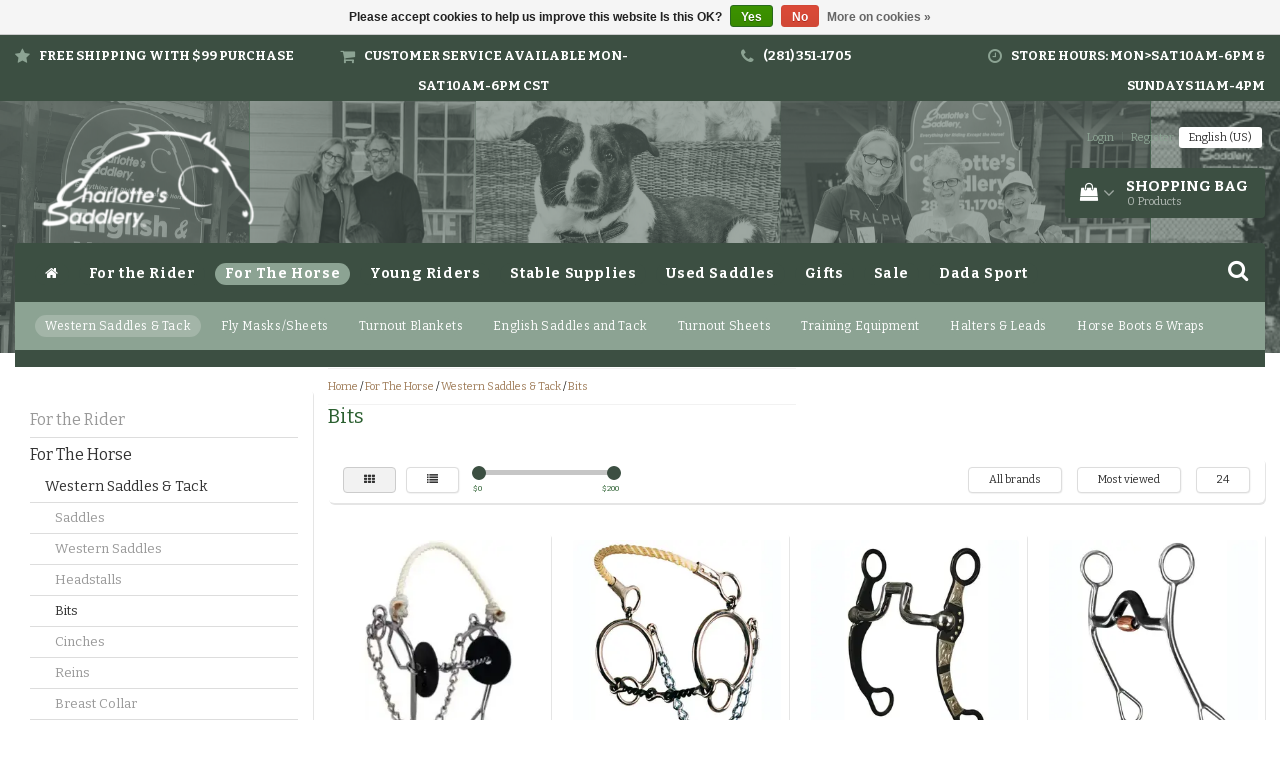

--- FILE ---
content_type: text/html;charset=utf-8
request_url: https://www.charlottes-saddlery.com/for-the-horse/western-saddles-tack/bits/?source=facebook
body_size: 23480
content:
<!DOCTYPE html>
<html lang="us">
  
  <head>
    <meta charset="utf-8"/>
<!-- [START] 'blocks/head.rain' -->
<!--

  (c) 2008-2026 Lightspeed Netherlands B.V.
  http://www.lightspeedhq.com
  Generated: 18-01-2026 @ 02:57:18

-->
<link rel="canonical" href="https://www.charlottes-saddlery.com/for-the-horse/western-saddles-tack/bits/"/>
<link rel="next" href="https://www.charlottes-saddlery.com/for-the-horse/western-saddles-tack/bits/page2.html"/>
<link rel="alternate" href="https://www.charlottes-saddlery.com/index.rss" type="application/rss+xml" title="New products"/>
<link href="https://cdn.shoplightspeed.com/assets/cookielaw.css?2025-02-20" rel="stylesheet" type="text/css"/>
<meta name="robots" content="noodp,noydir"/>
<meta name="google-site-verification" content="CMHwOr_xvYFUJunIDF8kRxpKd2agkzi2tNYGX-v8DCg"/>
<meta property="og:url" content="https://www.charlottes-saddlery.com/for-the-horse/western-saddles-tack/bits/?source=facebook"/>
<meta property="og:site_name" content="Charlotte&#039;s Saddlery"/>
<meta property="og:title" content="Bits"/>
<meta property="og:description" content="Everything for Riding Except the Horse!"/>
<script>
<!-- Google Tag Manager -->
<script>(function(w,d,s,l,i){w[l]=w[l]||[];w[l].push({'gtm.start':
new Date().getTime(),event:'gtm.js'});var f=d.getElementsByTagName(s)[0],
j=d.createElement(s),dl=l!='dataLayer'?'&l='+l:'';j.async=true;j.src=
'https://www.googletagmanager.com/gtm.js?id='+i+dl;f.parentNode.insertBefore(j,f);
})(window,document,'script','dataLayer','GTM-MN7378M');</script>
<!-- End Google Tag Manager -->
</script>
<script>
<!-- Google Tag Manager (noscript) -->
<noscript><iframe src="https://www.googletagmanager.com/ns.html?id=GTM-MN7378M"
height="0" width="0" style="display:none;visibility:hidden"></iframe></noscript>
<!-- End Google Tag Manager (noscript) -->
</script>
<script src="https://www.powr.io/powr.js?external-type=lightspeed"></script>
<!--[if lt IE 9]>
<script src="https://cdn.shoplightspeed.com/assets/html5shiv.js?2025-02-20"></script>
<![endif]-->
<!-- [END] 'blocks/head.rain' -->
    <title>Bits - Charlotte&#039;s Saddlery</title>
    <meta name="description" content="Everything for Riding Except the Horse!" />
    <meta name="keywords" content="Bits, Charlotte&#039;s Saddlery" />
    <meta http-equiv="X-UA-Compatible" content="IE=edge">
    <meta name="viewport" content="width=device-width, initial-scale=1, maximum-scale=1">
    <meta name="apple-mobile-web-app-capable" content="yes">
    <meta name="apple-mobile-web-app-status-bar-style" content="black">
    <link rel="shortcut icon" href="https://cdn.shoplightspeed.com/shops/627226/themes/2777/v/1074053/assets/favicon.ico?20250626202353" type="image/x-icon" />   
    
                <link rel="stylesheet" href="//fonts.googleapis.com/css?family=Bitter:300,400,700" type="text/css"/> 
            
    <link rel="stylesheet" href="//maxcdn.bootstrapcdn.com/font-awesome/4.6.1/css/font-awesome.min.css">    
    <link rel="stylesheet" href="https://cdn.shoplightspeed.com/assets/gui-2-0.css?2025-02-20" />
    <link rel="stylesheet" href="https://cdn.shoplightspeed.com/assets/gui-responsive-2-0.css?2025-02-20" />
    <link rel="stylesheet" href="https://cdnjs.cloudflare.com/ajax/libs/fancybox/3.4.2/jquery.fancybox.min.css" />
    <link rel="stylesheet" href="https://cdn.shoplightspeed.com/shops/627226/themes/2777/assets/bootstrap-min.css?2025081821444220201026082946" />
    <link rel="stylesheet" href="https://cdn.shoplightspeed.com/shops/627226/themes/2777/assets/navigatie.css?2025081821444220201026082946" />
    <link rel="stylesheet" href="https://cdn.shoplightspeed.com/shops/627226/themes/2777/assets/stylesheet.css??2025081821444220201026082946" />
    <link rel="stylesheet" href="https://cdn.shoplightspeed.com/shops/627226/themes/2777/assets/settings.css?2025081821444220201026082946" />
    <link rel="stylesheet" href="https://cdn.shoplightspeed.com/shops/627226/themes/2777/assets/custom.css??2025081821444220201026082946" />
    
    <script src="https://cdn.shoplightspeed.com/assets/jquery-1-9-1.js?2025-02-20"></script>
    <script src="https://cdn.shoplightspeed.com/assets/gui.js?2025-02-20"></script>    
        <script type="text/javascript" src="//cdnjs.cloudflare.com/ajax/libs/gsap/1.11.4/TweenMax.min.js"></script>
        <script type="text/javascript" src="https://cdn.shoplightspeed.com/shops/627226/themes/2777/assets/owl-carousel-min.js?2025081821444220201026082946"></script>
            <!-- HTML5 Shim and Respond.js IE8 support of HTML5 elements and media queries -->
    <!--[if lt IE 9]>
    <script src="//oss.maxcdn.com/html5shiv/3.7.2/html5shiv.min.js"></script>
    <script src="//oss.maxcdn.com/respond/1.4.2/respond.min.js"></script>
    <![endif]-->
    
 
  </head>
  
  <body>
 
    <!-- USPS -->
    <div class="usps hidden-xs">
 <div class="container-fluid">
  
  <ul>
                
                                        
                <li class="col-xs-6 col-sm-6 col-md-4 col-lg-3 nopadding">
      <i class="fa icon-usp font-md fa-star " aria-hidden="true"></i> <a href="" title="Free Shipping With $99 Purchase ">Free Shipping With $99 Purchase </a></li>
        
                <li class="col-xs-6 col-sm-6 col-md-4 col-lg-3 nopadding">
      <i class="fa icon-usp font-md  fa-shopping-cart " aria-hidden="true"></i> <a href="https://www.charlottes-saddlery.com/search/helmet/" title="Customer Service Available Mon-Sat 10am-6pm cst">Customer Service Available Mon-Sat 10am-6pm cst</a></li>
        
                <li class="col-xs-6 col-sm-6 col-md-4 col-lg-3 nopadding">
      <i class="fa icon-usp font-md fa-phone " aria-hidden="true"></i> <a href="(281) 351-1705" title="(281) 351-1705">(281) 351-1705</a></li>
        
                <li class="col-xs-6 col-sm-6 col-md-4 col-lg-3 nopadding">
      <i class="fa icon-usp font-md fa-clock-o " aria-hidden="true"></i> <a href="" title="Store Hours: Mon&gt;Sat 10AM-6PM &amp; Sundays 11AM-4PM">Store Hours: Mon&gt;Sat 10AM-6PM &amp; Sundays 11AM-4PM</a></li>
        
      </ul>
  
</div>
</div>
 
    <!-- /USPS -->
    
    <!-- REMARKETING TAG -->
        <!-- /REMARKETING TAG -->
    
    <!-- HEADER -->
    <header class="usp " data-spy="scroll">
  <div class="container-fluid">
    
    <div class="col-xs-12">
      <div class="logo">
        <a href="https://www.charlottes-saddlery.com/" title="Charlotte&#039;s Saddlery">
          <img src="https://cdn.shoplightspeed.com/shops/627226/themes/2777/v/984322/assets/logo.png?20240727173725" alt="Charlotte&#039;s Saddlery" />
        </a>
      </div>
    </div>
   <div class="col-sm-5"></div>
    <div class="col-md-4 paddingmd hidden-xs hidden-sm nopaddingr pull-right">
      <div class="sticky-change pull-right text-right">            
        <ul class="header-links">
                    <li><a href="https://www.charlottes-saddlery.com/account/" title="My account">Login </a></li>
          <li class="divide">|</li>
          <li><a href="https://www.charlottes-saddlery.com/account/register/" title="Register">Register </a></li>
                    
                    
          
                  
<li class="btn-group">
  <button type="button" class="dropdown-toggle" data-toggle="dropdown">English (US) <span class="caret"></span></button>
  <ul class="dropdown-menu languages" role="menu">
        <li><a href="https://www.charlottes-saddlery.com/go/category/2474307" title="English (US)"><span class="flag us"></span> English (US)</a></li>
      </ul>
</li>                 </ul>   
        
         <div id="cartContainer" class="  cart-container top hidden-xs hidden-sm">
          <a href="https://www.charlottes-saddlery.com/cart/" title="My cart" class="cart">
            <i class="fa fa-shopping-bag" aria-hidden="true"></i> <strong>Shopping bag</strong> <i class="fa fa-angle-down" aria-hidden="true"></i> <br />
            <span class="cart-total-quantity">0</span><span class="productcart">Products</span>           </a>
          <div class="view-cart col-md-3">
            
            <div class="total">
              Grand total:<span class="pull-right"><strong>$0.00</strong></span>
              <div class="price-tax">Excl. tax               </div>
              <a href="https://www.charlottes-saddlery.com/cart/" class="btn btn-md btn-icon btn-view">Checkout <i class="fa fa-shopping-cart" aria-hidden="true"></i></a>
            </div>
            <div class="cartbridge"></div>
          </div>
          <div class="cartshadow"></div>
                    <div class="cartshadowusp"></div>
                  </div>     
        
      </div><!-- header-select -->
    </div><!-- col-md-3 -->

  
<nav class="row menu3laags navbar-header " id="stickynav">
  <button id="menu-toggle" class="navbar-toggle menu-link">
    <span class="sr-only">Menu</span> 
    <span class="icon-bar"></span> 
    <span class="icon-bar"></span> 
    <span class="icon-bar"></span> 
    <span class="menutext hidden">menu</span> 
  </button>
  <div class="searchmobile">
    <form class="navbar-form" role="search" action="https://www.charlottes-saddlery.com/search/" method="get" id="form_search5">
      <div class="input-group">
        <input type="text" class="form-control" autocomplete="off" placeholder="Search" name="q" id="srch-5">
        <div class="input-group-btn">
          <button class="btn btn-search" type="submit" title="Search" onclick="$('#form_search5').submit();"><span class="glyphicon glyphicon-search"></span>
          </button>
        </div>
      </div>
    </form>
  </div>
  
  <div id="menu" class="menu transitions">
    <ul class="inner">    
      <li class="home-nav hidden-xs hidden-sm"><a href="https://www.charlottes-saddlery.com/" title="Home"><i class="fa fa-home" aria-hidden="true"></i></a></li>
            <li class="has-submenu ">
        <span class="togglesub"><i class="fa fa-plus" aria-hidden="true"></i></span>        <a title="For the Rider" href="https://www.charlottes-saddlery.com/for-the-rider/">For the Rider</a>
                <ul class="sub-menu">
                    <li class="has-submenu ">
            <a title="Show Apparel" href="https://www.charlottes-saddlery.com/for-the-rider/show-apparel/">Show Apparel</a>
                        <ul class="sub-menu">
                            <li class=" ">
                <a title="Show Coats" href="https://www.charlottes-saddlery.com/for-the-rider/show-apparel/show-coats/">Show Coats</a>                
              </li>
                            <li class=" ">
                <a title="Show Shirts" href="https://www.charlottes-saddlery.com/for-the-rider/show-apparel/show-shirts/">Show Shirts</a>                
              </li>
                            <li class=" ">
                <a title="Show Breeches" href="https://www.charlottes-saddlery.com/for-the-rider/show-apparel/show-breeches/">Show Breeches</a>                
              </li>
                          </ul>
                      </li>
                    <li class="has-submenu ">
            <a title="Riding Apparel" href="https://www.charlottes-saddlery.com/for-the-rider/riding-apparel/">Riding Apparel</a>
                        <ul class="sub-menu">
                            <li class=" ">
                <a title="Footwear &amp; Chaps" href="https://www.charlottes-saddlery.com/for-the-rider/riding-apparel/footwear-chaps/">Footwear &amp; Chaps</a>                
              </li>
                            <li class=" ">
                <a title="Casual Wear/Outerwear/Schooling Tops/Sun Shirts" href="https://www.charlottes-saddlery.com/for-the-rider/riding-apparel/casual-wear-outerwear-schooling-tops-sun-shirts/">Casual Wear/Outerwear/Schooling Tops/Sun Shirts</a>                
              </li>
                            <li class=" ">
                <a title="Breeches/Tights" href="https://www.charlottes-saddlery.com/for-the-rider/riding-apparel/breeches-tights/">Breeches/Tights</a>                
              </li>
                          </ul>
                      </li>
                    <li class="has-submenu ">
            <a title="Protective Gear" href="https://www.charlottes-saddlery.com/for-the-rider/protective-gear/">Protective Gear</a>
                        <ul class="sub-menu">
                            <li class=" ">
                <a title="Helmets" href="https://www.charlottes-saddlery.com/for-the-rider/protective-gear/helmets/">Helmets</a>                
              </li>
                            <li class=" ">
                <a title="Helmet Accessories" href="https://www.charlottes-saddlery.com/for-the-rider/protective-gear/helmet-accessories/">Helmet Accessories</a>                
              </li>
                            <li class=" ">
                <a title="Safety Vests" href="https://www.charlottes-saddlery.com/for-the-rider/protective-gear/safety-vests/">Safety Vests</a>                
              </li>
                          </ul>
                      </li>
                    <li class="has-submenu ">
            <a title="Accessories" href="https://www.charlottes-saddlery.com/for-the-rider/accessories/">Accessories</a>
                        <ul class="sub-menu">
                            <li class=" ">
                <a title="Gloves" href="https://www.charlottes-saddlery.com/for-the-rider/accessories/gloves/">Gloves</a>                
              </li>
                            <li class=" ">
                <a title="Gear Bags" href="https://www.charlottes-saddlery.com/for-the-rider/accessories/gear-bags/">Gear Bags</a>                
              </li>
                            <li class=" ">
                <a title="Socks" href="https://www.charlottes-saddlery.com/for-the-rider/accessories/socks/">Socks</a>                
              </li>
                            <li class=" ">
                <a title="Belts" href="https://www.charlottes-saddlery.com/for-the-rider/accessories/belts/">Belts</a>                
              </li>
                            <li class=" ">
                <a title="Stock Ties &amp; Pins" href="https://www.charlottes-saddlery.com/for-the-rider/accessories/stock-ties-pins/">Stock Ties &amp; Pins</a>                
              </li>
                            <li class=" ">
                <a title="Show Bows" href="https://www.charlottes-saddlery.com/for-the-rider/accessories/show-bows/">Show Bows</a>                
              </li>
                          </ul>
                      </li>
                    <li class="has-submenu ">
            <a title="Helmets" href="https://www.charlottes-saddlery.com/for-the-rider/helmets/">Helmets</a>
                        <ul class="sub-menu">
                            <li class=" ">
                <a title="Schooling" href="https://www.charlottes-saddlery.com/for-the-rider/helmets/schooling/">Schooling</a>                
              </li>
                            <li class=" ">
                <a title="Show" href="https://www.charlottes-saddlery.com/for-the-rider/helmets/show/">Show</a>                
              </li>
                          </ul>
                      </li>
           
        </ul>
              </li>
            <li class="pagecur current has-submenu ">
        <span class="togglesub"><i class="fa fa-plus" aria-hidden="true"></i></span>        <a title="For The Horse" href="https://www.charlottes-saddlery.com/for-the-horse/">For The Horse</a>
                <ul class="sub-menu">
                    <li class="current has-submenu ">
            <a title="Western Saddles &amp; Tack" href="https://www.charlottes-saddlery.com/for-the-horse/western-saddles-tack/">Western Saddles &amp; Tack</a>
                        <ul class="sub-menu">
                            <li class=" ">
                <a title="Saddles" href="https://www.charlottes-saddlery.com/for-the-horse/western-saddles-tack/saddles/">Saddles</a>                
              </li>
                            <li class=" ">
                <a title="Western Saddles" href="https://www.charlottes-saddlery.com/for-the-horse/western-saddles-tack/western-saddles/">Western Saddles</a>                
              </li>
                            <li class=" ">
                <a title="Headstalls" href="https://www.charlottes-saddlery.com/for-the-horse/western-saddles-tack/headstalls/">Headstalls</a>                
              </li>
                            <li class=" current ">
                <a title="Bits" href="https://www.charlottes-saddlery.com/for-the-horse/western-saddles-tack/bits/">Bits</a>                
              </li>
                            <li class=" ">
                <a title="Cinches" href="https://www.charlottes-saddlery.com/for-the-horse/western-saddles-tack/cinches/">Cinches</a>                
              </li>
                            <li class=" ">
                <a title="Reins" href="https://www.charlottes-saddlery.com/for-the-horse/western-saddles-tack/reins/">Reins</a>                
              </li>
                            <li class=" ">
                <a title="Breast Collar" href="https://www.charlottes-saddlery.com/for-the-horse/western-saddles-tack/breast-collar/">Breast Collar</a>                
              </li>
                            <li class=" ">
                <a title="Saddle Pads" href="https://www.charlottes-saddlery.com/for-the-horse/western-saddles-tack/saddle-pads/">Saddle Pads</a>                
              </li>
                            <li class=" ">
                <a title="Roping Accessories" href="https://www.charlottes-saddlery.com/for-the-horse/western-saddles-tack/roping-accessories/">Roping Accessories</a>                
              </li>
                            <li class=" ">
                <a title="Spurs/Straps" href="https://www.charlottes-saddlery.com/for-the-horse/western-saddles-tack/spurs-straps/">Spurs/Straps</a>                
              </li>
                            <li class=" ">
                <a title="Bags &amp; Carrying Cases" href="https://www.charlottes-saddlery.com/for-the-horse/western-saddles-tack/bags-carrying-cases/">Bags &amp; Carrying Cases</a>                
              </li>
                          </ul>
                      </li>
                    <li class="single-item2">
            <a title="Fly Masks/Sheets" href="https://www.charlottes-saddlery.com/for-the-horse/fly-masks-sheets/">Fly Masks/Sheets</a>
                      </li>
                    <li class="has-submenu ">
            <a title="Turnout Blankets" href="https://www.charlottes-saddlery.com/for-the-horse/turnout-blankets/">Turnout Blankets</a>
                        <ul class="sub-menu">
                            <li class=" ">
                <a title="Blanket Attatchments" href="https://www.charlottes-saddlery.com/for-the-horse/turnout-blankets/blanket-attatchments/">Blanket Attatchments</a>                
              </li>
                          </ul>
                      </li>
                    <li class="has-submenu ">
            <a title="English Saddles and Tack" href="https://www.charlottes-saddlery.com/for-the-horse/english-saddles-and-tack/">English Saddles and Tack</a>
                        <ul class="sub-menu">
                            <li class=" ">
                <a title="Saddles" href="https://www.charlottes-saddlery.com/for-the-horse/english-saddles-and-tack/saddles/">Saddles</a>                
              </li>
                            <li class=" ">
                <a title="Bridles" href="https://www.charlottes-saddlery.com/for-the-horse/english-saddles-and-tack/bridles/">Bridles</a>                
              </li>
                            <li class=" ">
                <a title="Bits" href="https://www.charlottes-saddlery.com/for-the-horse/english-saddles-and-tack/bits/">Bits</a>                
              </li>
                            <li class=" ">
                <a title="Leathers &amp; Irons" href="https://www.charlottes-saddlery.com/for-the-horse/english-saddles-and-tack/leathers-irons/">Leathers &amp; Irons</a>                
              </li>
                            <li class=" ">
                <a title="Reins" href="https://www.charlottes-saddlery.com/for-the-horse/english-saddles-and-tack/reins/">Reins</a>                
              </li>
                            <li class=" ">
                <a title="Martingales &amp; Breastplates" href="https://www.charlottes-saddlery.com/for-the-horse/english-saddles-and-tack/martingales-breastplates/">Martingales &amp; Breastplates</a>                
              </li>
                            <li class=" ">
                <a title="Girths" href="https://www.charlottes-saddlery.com/for-the-horse/english-saddles-and-tack/girths/">Girths</a>                
              </li>
                            <li class=" ">
                <a title="Saddle Pads" href="https://www.charlottes-saddlery.com/for-the-horse/english-saddles-and-tack/saddle-pads/">Saddle Pads</a>                
              </li>
                            <li class=" ">
                <a title="Tack Attachments" href="https://www.charlottes-saddlery.com/for-the-horse/english-saddles-and-tack/tack-attachments/">Tack Attachments</a>                
              </li>
                          </ul>
                      </li>
                    <li class="single-item2">
            <a title="Turnout Sheets" href="https://www.charlottes-saddlery.com/for-the-horse/turnout-sheets/">Turnout Sheets</a>
                      </li>
                    <li class="has-submenu ">
            <a title="Training Equipment" href="https://www.charlottes-saddlery.com/for-the-horse/training-equipment/">Training Equipment</a>
                        <ul class="sub-menu">
                            <li class=" ">
                <a title="Lunging" href="https://www.charlottes-saddlery.com/for-the-horse/training-equipment/lunging/">Lunging</a>                
              </li>
                            <li class=" ">
                <a title="Draw Reins" href="https://www.charlottes-saddlery.com/for-the-horse/training-equipment/draw-reins/">Draw Reins</a>                
              </li>
                            <li class=" ">
                <a title="Riding Whips &amp; Crops" href="https://www.charlottes-saddlery.com/for-the-horse/training-equipment/riding-whips-crops/">Riding Whips &amp; Crops</a>                
              </li>
                            <li class=" ">
                <a title="Accessories" href="https://www.charlottes-saddlery.com/for-the-horse/training-equipment/accessories/">Accessories</a>                
              </li>
                          </ul>
                      </li>
                    <li class="has-submenu ">
            <a title="Halters &amp; Leads" href="https://www.charlottes-saddlery.com/for-the-horse/halters-leads/">Halters &amp; Leads</a>
                        <ul class="sub-menu">
                            <li class=" ">
                <a title="Nylon" href="https://www.charlottes-saddlery.com/for-the-horse/halters-leads/nylon/">Nylon</a>                
              </li>
                            <li class=" ">
                <a title="Leather" href="https://www.charlottes-saddlery.com/for-the-horse/halters-leads/leather/">Leather</a>                
              </li>
                            <li class=" ">
                <a title="Rope" href="https://www.charlottes-saddlery.com/for-the-horse/halters-leads/rope/">Rope</a>                
              </li>
                          </ul>
                      </li>
                    <li class="has-submenu ">
            <a title="Horse Boots &amp; Wraps" href="https://www.charlottes-saddlery.com/for-the-horse/horse-boots-wraps/">Horse Boots &amp; Wraps</a>
                        <ul class="sub-menu">
                            <li class=" ">
                <a title="Open Front Boots" href="https://www.charlottes-saddlery.com/for-the-horse/horse-boots-wraps/open-front-boots/">Open Front Boots</a>                
              </li>
                            <li class=" ">
                <a title="Ankle Boots" href="https://www.charlottes-saddlery.com/for-the-horse/horse-boots-wraps/ankle-boots/">Ankle Boots</a>                
              </li>
                            <li class=" ">
                <a title="Bell Boots" href="https://www.charlottes-saddlery.com/for-the-horse/horse-boots-wraps/bell-boots/">Bell Boots</a>                
              </li>
                            <li class=" ">
                <a title="Protective Boots" href="https://www.charlottes-saddlery.com/for-the-horse/horse-boots-wraps/protective-boots/">Protective Boots</a>                
              </li>
                            <li class=" ">
                <a title="Standing Bandages" href="https://www.charlottes-saddlery.com/for-the-horse/horse-boots-wraps/standing-bandages/">Standing Bandages</a>                
              </li>
                            <li class=" ">
                <a title="Polos &amp; Elastic Wraps" href="https://www.charlottes-saddlery.com/for-the-horse/horse-boots-wraps/polos-elastic-wraps/">Polos &amp; Elastic Wraps</a>                
              </li>
                            <li class=" ">
                <a title="Shipping Boots" href="https://www.charlottes-saddlery.com/for-the-horse/horse-boots-wraps/shipping-boots/">Shipping Boots</a>                
              </li>
                            <li class=" ">
                <a title="Theraputic &amp; Treatment Boots" href="https://www.charlottes-saddlery.com/for-the-horse/horse-boots-wraps/theraputic-treatment-boots/">Theraputic &amp; Treatment Boots</a>                
              </li>
                          </ul>
                      </li>
           
        </ul>
              </li>
            <li class="has-submenu ">
        <span class="togglesub"><i class="fa fa-plus" aria-hidden="true"></i></span>        <a title="Young Riders" href="https://www.charlottes-saddlery.com/young-riders/">Young Riders</a>
                <ul class="sub-menu">
                    <li class="single-item2">
            <a title="Casual Wear/Outerwear" href="https://www.charlottes-saddlery.com/young-riders/casual-wear-outerwear/">Casual Wear/Outerwear</a>
                      </li>
                    <li class="has-submenu ">
            <a title="Show Apparel" href="https://www.charlottes-saddlery.com/young-riders/show-apparel/">Show Apparel</a>
                        <ul class="sub-menu">
                            <li class=" ">
                <a title="Show Shirts" href="https://www.charlottes-saddlery.com/young-riders/show-apparel/show-shirts/">Show Shirts</a>                
              </li>
                            <li class=" ">
                <a title="Show Breeches" href="https://www.charlottes-saddlery.com/young-riders/show-apparel/show-breeches/">Show Breeches</a>                
              </li>
                            <li class=" ">
                <a title="Show Coats" href="https://www.charlottes-saddlery.com/young-riders/show-apparel/show-coats/">Show Coats</a>                
              </li>
                          </ul>
                      </li>
                    <li class="single-item2">
            <a title="Footwear &amp; Chaps" href="https://www.charlottes-saddlery.com/young-riders/footwear-chaps/">Footwear &amp; Chaps</a>
                      </li>
                    <li class="single-item2">
            <a title="Breeches/Tights" href="https://www.charlottes-saddlery.com/young-riders/breeches-tights/">Breeches/Tights</a>
                      </li>
                    <li class="has-submenu ">
            <a title="Accessories" href="https://www.charlottes-saddlery.com/young-riders/accessories/">Accessories</a>
                        <ul class="sub-menu">
                            <li class=" ">
                <a title="Gloves" href="https://www.charlottes-saddlery.com/young-riders/accessories/gloves/">Gloves</a>                
              </li>
                            <li class=" ">
                <a title="Socks" href="https://www.charlottes-saddlery.com/young-riders/accessories/socks/">Socks</a>                
              </li>
                          </ul>
                      </li>
           
        </ul>
              </li>
            <li class="has-submenu ">
        <span class="togglesub"><i class="fa fa-plus" aria-hidden="true"></i></span>        <a title="Stable Supplies" href="https://www.charlottes-saddlery.com/stable-supplies/">Stable Supplies</a>
                <ul class="sub-menu">
                    <li class="single-item2">
            <a title="Horse Cookies &amp; Treats" href="https://www.charlottes-saddlery.com/stable-supplies/horse-cookies-treats/">Horse Cookies &amp; Treats</a>
                      </li>
                    <li class="has-submenu ">
            <a title="Grooming" href="https://www.charlottes-saddlery.com/stable-supplies/grooming/">Grooming</a>
                        <ul class="sub-menu">
                            <li class=" ">
                <a title="Clippers" href="https://www.charlottes-saddlery.com/stable-supplies/grooming/clippers/">Clippers</a>                
              </li>
                          </ul>
                      </li>
                    <li class="single-item2">
            <a title="Buckets" href="https://www.charlottes-saddlery.com/stable-supplies/buckets/">Buckets</a>
                      </li>
                    <li class="single-item2">
            <a title="Leather Care" href="https://www.charlottes-saddlery.com/stable-supplies/leather-care/">Leather Care</a>
                      </li>
                    <li class="single-item2">
            <a title="Horse Health" href="https://www.charlottes-saddlery.com/stable-supplies/horse-health/">Horse Health</a>
                      </li>
                    <li class="single-item2">
            <a title="Hardware" href="https://www.charlottes-saddlery.com/stable-supplies/hardware/">Hardware</a>
                      </li>
                    <li class="single-item2">
            <a title="Tack Trunks" href="https://www.charlottes-saddlery.com/stable-supplies/tack-trunks/">Tack Trunks</a>
                      </li>
           
        </ul>
              </li>
            <li class="has-submenu ">
        <span class="togglesub"><i class="fa fa-plus" aria-hidden="true"></i></span>        <a title="Used Saddles" href="https://www.charlottes-saddlery.com/used-saddles/">Used Saddles</a>
                <ul class="sub-menu">
                    <li class="single-item2">
            <a title="English Saddles" href="https://www.charlottes-saddlery.com/used-saddles/english-saddles/">English Saddles</a>
                      </li>
                    <li class="single-item2">
            <a title="Western Saddles" href="https://www.charlottes-saddlery.com/used-saddles/western-saddles/">Western Saddles</a>
                      </li>
           
        </ul>
              </li>
            <li class="has-submenu ">
        <span class="togglesub"><i class="fa fa-plus" aria-hidden="true"></i></span>        <a title="Gifts" href="https://www.charlottes-saddlery.com/gifts/">Gifts</a>
                <ul class="sub-menu">
                    <li class="single-item2">
            <a title="Gift Cards" href="https://www.charlottes-saddlery.com/gifts/gift-cards/">Gift Cards</a>
                      </li>
                    <li class="has-submenu ">
            <a title="Breyer" href="https://www.charlottes-saddlery.com/gifts/breyer/">Breyer</a>
                        <ul class="sub-menu">
                            <li class=" ">
                <a title="Traditonal Series 1:9" href="https://www.charlottes-saddlery.com/gifts/breyer/traditonal-series-19/">Traditonal Series 1:9</a>                
              </li>
                            <li class=" ">
                <a title="Freedom Series 1:12" href="https://www.charlottes-saddlery.com/gifts/breyer/freedom-series-112/">Freedom Series 1:12</a>                
              </li>
                            <li class=" ">
                <a title="Stablemates 1:32" href="https://www.charlottes-saddlery.com/gifts/breyer/stablemates-132/">Stablemates 1:32</a>                
              </li>
                            <li class=" ">
                <a title="Mini Whinnies 1:64" href="https://www.charlottes-saddlery.com/gifts/breyer/mini-whinnies-164/">Mini Whinnies 1:64</a>                
              </li>
                            <li class=" ">
                <a title="Collectables by CollectA" href="https://www.charlottes-saddlery.com/gifts/breyer/collectables-by-collecta/">Collectables by CollectA</a>                
              </li>
                          </ul>
                      </li>
                    <li class="single-item2">
            <a title="Stuffed Animals" href="https://www.charlottes-saddlery.com/gifts/stuffed-animals/">Stuffed Animals</a>
                      </li>
                    <li class="single-item2">
            <a title="Jewelry" href="https://www.charlottes-saddlery.com/gifts/jewelry/">Jewelry</a>
                      </li>
                    <li class="single-item2">
            <a title="Stationery" href="https://www.charlottes-saddlery.com/gifts/stationery/">Stationery</a>
                      </li>
                    <li class="single-item2">
            <a title="Wallets" href="https://www.charlottes-saddlery.com/gifts/wallets/">Wallets</a>
                      </li>
                    <li class="single-item2">
            <a title="Seasonal" href="https://www.charlottes-saddlery.com/gifts/seasonal/">Seasonal</a>
                      </li>
                    <li class="single-item2">
            <a title="Greeting Cards" href="https://www.charlottes-saddlery.com/gifts/greeting-cards/">Greeting Cards</a>
                      </li>
                    <li class="has-submenu ">
            <a title="Equestrian’s Perfect Gifts" href="https://www.charlottes-saddlery.com/gifts/equestrians-perfect-gifts/">Equestrian’s Perfect Gifts</a>
                        <ul class="sub-menu">
                            <li class=" ">
                <a title="Under $50" href="https://www.charlottes-saddlery.com/gifts/equestrians-perfect-gifts/under-50/">Under $50</a>                
              </li>
                            <li class=" ">
                <a title="$50 - $100" href="https://www.charlottes-saddlery.com/gifts/equestrians-perfect-gifts/50-100/">$50 - $100</a>                
              </li>
                            <li class=" ">
                <a title="Over $100" href="https://www.charlottes-saddlery.com/gifts/equestrians-perfect-gifts/over-100/">Over $100</a>                
              </li>
                          </ul>
                      </li>
                    <li class="single-item2">
            <a title="Purses/Duffle Bags/Totes" href="https://www.charlottes-saddlery.com/gifts/purses-duffle-bags-totes/">Purses/Duffle Bags/Totes</a>
                      </li>
                    <li class="has-submenu ">
            <a title="LeMieux Toys" href="https://www.charlottes-saddlery.com/gifts/lemieux-toys/">LeMieux Toys</a>
                        <ul class="sub-menu">
                            <li class=" ">
                <a title="LeMieux Toy Ponies &amp; Riders" href="https://www.charlottes-saddlery.com/gifts/lemieux-toys/lemieux-toy-ponies-riders/">LeMieux Toy Ponies &amp; Riders</a>                
              </li>
                            <li class=" ">
                <a title="LeMieux Toy Accessories" href="https://www.charlottes-saddlery.com/gifts/lemieux-toys/lemieux-toy-accessories/">LeMieux Toy Accessories</a>                
              </li>
                          </ul>
                      </li>
           
        </ul>
              </li>
            <li class="single-item1">
                <a title="Sale " href="https://www.charlottes-saddlery.com/sale/">Sale </a>
                <ul class="sub-menu"></ul>
              </li>
            <li class="has-submenu ">
        <span class="togglesub"><i class="fa fa-plus" aria-hidden="true"></i></span>        <a title="Dada Sport " href="https://www.charlottes-saddlery.com/dada-sport-4811540/">Dada Sport </a>
                <ul class="sub-menu">
                    <li class="single-item2">
            <a title="All Products" href="https://www.charlottes-saddlery.com/dada-sport-4811540/all-products/">All Products</a>
                      </li>
                    <li class="single-item2">
            <a title="Coats" href="https://www.charlottes-saddlery.com/dada-sport-4811540/coats/">Coats</a>
                      </li>
                    <li class="single-item2">
            <a title="Jackets" href="https://www.charlottes-saddlery.com/dada-sport-4811540/jackets/">Jackets</a>
                      </li>
                    <li class="single-item2">
            <a title="Shirts &amp; Polos" href="https://www.charlottes-saddlery.com/dada-sport-4811540/shirts-polos/">Shirts &amp; Polos</a>
                      </li>
                    <li class="single-item2">
            <a title="T-Shirts" href="https://www.charlottes-saddlery.com/dada-sport-4811540/t-shirts/">T-Shirts</a>
                      </li>
                    <li class="single-item2">
            <a title="Sweaters" href="https://www.charlottes-saddlery.com/dada-sport-4811540/sweaters/">Sweaters</a>
                      </li>
                    <li class="single-item2">
            <a title="Breeches" href="https://www.charlottes-saddlery.com/dada-sport-4811540/breeches/">Breeches</a>
                      </li>
                    <li class="single-item2">
            <a title="Pants &amp; Shorts" href="https://www.charlottes-saddlery.com/dada-sport-4811540/pants-shorts/">Pants &amp; Shorts</a>
                      </li>
                    <li class="single-item2">
            <a title="Accessories" href="https://www.charlottes-saddlery.com/dada-sport-4811540/accessories/">Accessories</a>
                      </li>
           
        </ul>
              </li>
            <li class="has-submenu ">
        <span class="togglesub"><i class="fa fa-plus" aria-hidden="true"></i></span>        <a title="Brands You Love!" href="https://www.charlottes-saddlery.com/brands-you-love/">Brands You Love!</a>
                <ul class="sub-menu">
                    <li class="single-item2">
            <a title="70 Degrees" href="https://www.charlottes-saddlery.com/brands-you-love/70-degrees/">70 Degrees</a>
                      </li>
                    <li class="single-item2">
            <a title="Arena " href="https://www.charlottes-saddlery.com/brands-you-love/arena/">Arena </a>
                      </li>
                    <li class="single-item2">
            <a title="Ariat" href="https://www.charlottes-saddlery.com/brands-you-love/ariat/">Ariat</a>
                      </li>
                    <li class="single-item2">
            <a title="Aubrion" href="https://www.charlottes-saddlery.com/brands-you-love/aubrion/">Aubrion</a>
                      </li>
                    <li class="single-item2">
            <a title="AWST International" href="https://www.charlottes-saddlery.com/brands-you-love/awst-international/">AWST International</a>
                      </li>
                    <li class="single-item2">
            <a title="Bates" href="https://www.charlottes-saddlery.com/brands-you-love/bates/">Bates</a>
                      </li>
                    <li class="single-item2">
            <a title="Back on Track" href="https://www.charlottes-saddlery.com/brands-you-love/back-on-track/">Back on Track</a>
                      </li>
                    <li class="single-item2">
            <a title="Breyer" href="https://www.charlottes-saddlery.com/brands-you-love/breyer/">Breyer</a>
                      </li>
                    <li class="single-item2">
            <a title="Circle Y" href="https://www.charlottes-saddlery.com/brands-you-love/circle-y/">Circle Y</a>
                      </li>
                    <li class="single-item2">
            <a title="Classic Equine" href="https://www.charlottes-saddlery.com/brands-you-love/classic-equine/">Classic Equine</a>
                      </li>
                    <li class="single-item2">
            <a title="Cowboy Magic" href="https://www.charlottes-saddlery.com/brands-you-love/cowboy-magic/">Cowboy Magic</a>
                      </li>
                    <li class="single-item2">
            <a title="Criniere Life" href="https://www.charlottes-saddlery.com/brands-you-love/criniere-life/">Criniere Life</a>
                      </li>
                    <li class="single-item2">
            <a title="Curicyn" href="https://www.charlottes-saddlery.com/brands-you-love/curicyn/">Curicyn</a>
                      </li>
                    <li class="single-item2">
            <a title="Dada Sport" href="https://www.charlottes-saddlery.com/brands-you-love/dada-sport/">Dada Sport</a>
                      </li>
                    <li class="single-item2">
            <a title="Dublin" href="https://www.charlottes-saddlery.com/brands-you-love/dublin/">Dublin</a>
                      </li>
                    <li class="single-item2">
            <a title="Double J" href="https://www.charlottes-saddlery.com/brands-you-love/double-j/">Double J</a>
                      </li>
                    <li class="single-item2">
            <a title="Dreamers &amp; Schemers" href="https://www.charlottes-saddlery.com/brands-you-love/dreamers-schemers/">Dreamers &amp; Schemers</a>
                      </li>
                    <li class="single-item2">
            <a title="Dubois Cheval" href="https://www.charlottes-saddlery.com/brands-you-love/dubois-cheval/">Dubois Cheval</a>
                      </li>
                    <li class="single-item2">
            <a title="Duraflex/Durafork" href="https://www.charlottes-saddlery.com/brands-you-love/duraflex-durafork/">Duraflex/Durafork</a>
                      </li>
                    <li class="single-item2">
            <a title="Effax/Effol" href="https://www.charlottes-saddlery.com/brands-you-love/effax-effol/">Effax/Effol</a>
                      </li>
                    <li class="single-item2">
            <a title="EGO 7" href="https://www.charlottes-saddlery.com/brands-you-love/ego-7/">EGO 7</a>
                      </li>
                    <li class="single-item2">
            <a title="Equestrian Closet" href="https://www.charlottes-saddlery.com/brands-you-love/equestrian-closet/">Equestrian Closet</a>
                      </li>
                    <li class="single-item2">
            <a title="Equi-Essentials" href="https://www.charlottes-saddlery.com/brands-you-love/equi-essentials/">Equi-Essentials</a>
                      </li>
                    <li class="single-item2">
            <a title="Equidae Botanicals" href="https://www.charlottes-saddlery.com/brands-you-love/equidae-botanicals/">Equidae Botanicals</a>
                      </li>
                    <li class="single-item2">
            <a title="Equiderma" href="https://www.charlottes-saddlery.com/brands-you-love/equiderma/">Equiderma</a>
                      </li>
                    <li class="single-item2">
            <a title="EquiFit" href="https://www.charlottes-saddlery.com/brands-you-love/equifit/">EquiFit</a>
                      </li>
                    <li class="single-item2">
            <a title="Equus Magnificus, Inc." href="https://www.charlottes-saddlery.com/brands-you-love/equus-magnificus-inc/">Equus Magnificus, Inc.</a>
                      </li>
                    <li class="single-item2">
            <a title="Euphoric Equestrian" href="https://www.charlottes-saddlery.com/brands-you-love/euphoric-equestrian/">Euphoric Equestrian</a>
                      </li>
                    <li class="single-item2">
            <a title="For Horses" href="https://www.charlottes-saddlery.com/brands-you-love/for-horses/">For Horses</a>
                      </li>
                    <li class="single-item2">
            <a title="FreeRide Equestrian" href="https://www.charlottes-saddlery.com/brands-you-love/freeride-equestrian/">FreeRide Equestrian</a>
                      </li>
                    <li class="single-item2">
            <a title="Grand Prix" href="https://www.charlottes-saddlery.com/brands-you-love/grand-prix/">Grand Prix</a>
                      </li>
                    <li class="single-item2">
            <a title="HAAS" href="https://www.charlottes-saddlery.com/brands-you-love/haas/">HAAS</a>
                      </li>
                    <li class="single-item2">
            <a title="Happy Mouth" href="https://www.charlottes-saddlery.com/brands-you-love/happy-mouth/">Happy Mouth</a>
                      </li>
                    <li class="single-item2">
            <a title="Henri De Rivel" href="https://www.charlottes-saddlery.com/brands-you-love/henri-de-rivel/">Henri De Rivel</a>
                      </li>
                    <li class="single-item2">
            <a title="Hedera Equestrian" href="https://www.charlottes-saddlery.com/brands-you-love/hedera-equestrian/">Hedera Equestrian</a>
                      </li>
                    <li class="single-item2">
            <a title="Helite" href="https://www.charlottes-saddlery.com/brands-you-love/helite/">Helite</a>
                      </li>
                    <li class="single-item2">
            <a title="Heritage Gloves" href="https://www.charlottes-saddlery.com/brands-you-love/heritage-gloves/">Heritage Gloves</a>
                      </li>
                    <li class="single-item2">
            <a title="High Horse" href="https://www.charlottes-saddlery.com/brands-you-love/high-horse/">High Horse</a>
                      </li>
                    <li class="single-item2">
            <a title="HKM" href="https://www.charlottes-saddlery.com/brands-you-love/hkm/">HKM</a>
                      </li>
                    <li class="single-item2">
            <a title="Horse Hollow Press" href="https://www.charlottes-saddlery.com/brands-you-love/horse-hollow-press/">Horse Hollow Press</a>
                      </li>
                    <li class="single-item2">
            <a title="Horsemen&#039;s Pride" href="https://www.charlottes-saddlery.com/brands-you-love/horsemens-pride/">Horsemen&#039;s Pride</a>
                      </li>
                    <li class="single-item2">
            <a title="Horseware" href="https://www.charlottes-saddlery.com/brands-you-love/horseware/">Horseware</a>
                      </li>
                    <li class="single-item2">
            <a title="Huntley Equestrian" href="https://www.charlottes-saddlery.com/brands-you-love/huntley-equestrian/">Huntley Equestrian</a>
                      </li>
                    <li class="single-item2">
            <a title="Hutson X Ellany" href="https://www.charlottes-saddlery.com/brands-you-love/hutson-x-ellany/">Hutson X Ellany</a>
                      </li>
                    <li class="single-item2">
            <a title="IRH" href="https://www.charlottes-saddlery.com/brands-you-love/irh/">IRH</a>
                      </li>
                    <li class="single-item2">
            <a title="Kerrits" href="https://www.charlottes-saddlery.com/brands-you-love/kerrits/">Kerrits</a>
                      </li>
                    <li class="single-item2">
            <a title="Korsteel" href="https://www.charlottes-saddlery.com/brands-you-love/korsteel/">Korsteel</a>
                      </li>
                    <li class="single-item2">
            <a title="Kunkle" href="https://www.charlottes-saddlery.com/brands-you-love/kunkle/">Kunkle</a>
                      </li>
                    <li class="single-item2">
            <a title="Lami-Cell" href="https://www.charlottes-saddlery.com/brands-you-love/lami-cell/">Lami-Cell</a>
                      </li>
                    <li class="single-item2">
            <a title="LeMieux" href="https://www.charlottes-saddlery.com/brands-you-love/lemieux/">LeMieux</a>
                      </li>
                    <li class="single-item2">
            <a title="M. Toulouse" href="https://www.charlottes-saddlery.com/brands-you-love/m-toulouse/">M. Toulouse</a>
                      </li>
                    <li class="single-item2">
            <a title="Mrs. Pastures" href="https://www.charlottes-saddlery.com/brands-you-love/mrs-pastures/">Mrs. Pastures</a>
                      </li>
                    <li class="single-item2">
            <a title="Myler" href="https://www.charlottes-saddlery.com/brands-you-love/myler/">Myler</a>
                      </li>
                    <li class="single-item2">
            <a title="One-K" href="https://www.charlottes-saddlery.com/brands-you-love/one-k/">One-K</a>
                      </li>
                    <li class="single-item2">
            <a title="Perfect Prep" href="https://www.charlottes-saddlery.com/brands-you-love/perfect-prep/">Perfect Prep</a>
                      </li>
                    <li class="single-item2">
            <a title="Pessoa" href="https://www.charlottes-saddlery.com/brands-you-love/pessoa/">Pessoa</a>
                      </li>
                    <li class="single-item2">
            <a title="Pikeur" href="https://www.charlottes-saddlery.com/brands-you-love/pikeur/">Pikeur</a>
                      </li>
                    <li class="single-item2">
            <a title="POMMS" href="https://www.charlottes-saddlery.com/brands-you-love/pomms/">POMMS</a>
                      </li>
                    <li class="single-item2">
            <a title="Professional&#039;s Choice" href="https://www.charlottes-saddlery.com/brands-you-love/professionals-choice/">Professional&#039;s Choice</a>
                      </li>
                    <li class="single-item2">
            <a title="Red Barn Socks" href="https://www.charlottes-saddlery.com/brands-you-love/red-barn-socks/">Red Barn Socks</a>
                      </li>
                    <li class="single-item2">
            <a title="Reinsman" href="https://www.charlottes-saddlery.com/brands-you-love/reinsman/">Reinsman</a>
                      </li>
                    <li class="single-item2">
            <a title="Roma" href="https://www.charlottes-saddlery.com/brands-you-love/roma/">Roma</a>
                      </li>
                    <li class="single-item2">
            <a title="Samshield" href="https://www.charlottes-saddlery.com/brands-you-love/samshield/">Samshield</a>
                      </li>
                    <li class="single-item2">
            <a title="Sixteen Cypress" href="https://www.charlottes-saddlery.com/brands-you-love/sixteen-cypress/">Sixteen Cypress</a>
                      </li>
                    <li class="single-item2">
            <a title="SleekEZ" href="https://www.charlottes-saddlery.com/brands-you-love/sleekez/">SleekEZ</a>
                      </li>
                    <li class="single-item2">
            <a title="The Infused Equestrian" href="https://www.charlottes-saddlery.com/brands-you-love/the-infused-equestrian/">The Infused Equestrian</a>
                      </li>
                    <li class="single-item2">
            <a title="The Posh Pony" href="https://www.charlottes-saddlery.com/brands-you-love/the-posh-pony/">The Posh Pony</a>
                      </li>
                    <li class="single-item2">
            <a title="Tough1" href="https://www.charlottes-saddlery.com/brands-you-love/tough1/">Tough1</a>
                      </li>
                    <li class="single-item2">
            <a title="Tucker" href="https://www.charlottes-saddlery.com/brands-you-love/tucker/">Tucker</a>
                      </li>
                    <li class="single-item2">
            <a title="TuffRider" href="https://www.charlottes-saddlery.com/brands-you-love/tuffrider/">TuffRider</a>
                      </li>
                    <li class="single-item2">
            <a title="Unsustainable Equestrian " href="https://www.charlottes-saddlery.com/brands-you-love/unsustainable-equestrian/">Unsustainable Equestrian </a>
                      </li>
                    <li class="single-item2">
            <a title="Urban Equestrian" href="https://www.charlottes-saddlery.com/brands-you-love/urban-equestrian/">Urban Equestrian</a>
                      </li>
                    <li class="single-item2">
            <a title="Valhoma" href="https://www.charlottes-saddlery.com/brands-you-love/valhoma/">Valhoma</a>
                      </li>
                    <li class="single-item2">
            <a title="Veredus" href="https://www.charlottes-saddlery.com/brands-you-love/veredus/">Veredus</a>
                      </li>
                    <li class="single-item2">
            <a title="WeatherBeeta" href="https://www.charlottes-saddlery.com/brands-you-love/weatherbeeta/">WeatherBeeta</a>
                      </li>
                    <li class="single-item2">
            <a title="Woof Wear" href="https://www.charlottes-saddlery.com/brands-you-love/woof-wear/">Woof Wear</a>
                      </li>
           
        </ul>
              </li>
       
                 
      <li class="visible-xs visible-sm arrow text-center paddingsm"><i class="fa fa-chevron-down" aria-hidden="true"></i></li>
      
                </ul>   
      
    <div class="stickysearch">
      <i class="fa fa-search" aria-hidden="true"></i>
    </div>
    <div class="view-search hidden">
      <form class="navbar-form" role="search" action="https://www.charlottes-saddlery.com/search/" method="get" id="form_search">
        <div class="input-group">
          <input type="text" class="form-control" autocomplete="off" placeholder="Search" name="q" id="srch">
          <div class="input-group-btn">
            <button class="btn btn-search" type="submit" title="Search" onclick="$('#form_search').submit();">
              <i class="fa fa-search" aria-hidden="true"></i>
            </button>
          </div>
        </div>
        <div class="autocomplete">
          <div class="products-livesearch"></div>
          <div class="more">
            <a href="#">View all results <span>(0)</span></a>
          </div><!--more-->
          <div class="notfound">No products found...</div>
        </div><!--autocomplete-->
      </form>
    </div>
  </div>   
  </nav><!-- navbar-header -->

    
  </div>
</header>     
    <!-- /HEADER -->
    
    <!-- MESSAGES -->
        <!-- /MESSAGES -->
    
    <div class="container-fluid">
  
  <!-- SIDEBAR -->
  <div class="col-xs-12 col-md-3 nopaddingl">      
    <!-- CATEGORY BANNER -->
    <div class="categorybanner hidden-xs hidden-sm">
                          
    </div>
    <!-- /CATEGORY BANNER -->
    
    <div class="hidden-xs hidden-sm sidebar white roundcorners shadow paddinground margtop">                
        <form action="https://www.charlottes-saddlery.com/for-the-horse/western-saddles-tack/bits/" method="get" id="filter_form">
  
      
  </form>  

<ul>
    <li><a href="https://www.charlottes-saddlery.com/for-the-rider/" title="For the Rider" >For the Rider </a>
      </li>
    <li><a href="https://www.charlottes-saddlery.com/for-the-horse/" title="For The Horse"  class="active">For The Horse </a>
        <ul>
            <li><a href="https://www.charlottes-saddlery.com/for-the-horse/western-saddles-tack/" title="Western Saddles &amp; Tack"  class="active">Western Saddles &amp; Tack </a>
                <ul>
                    <li><a href="https://www.charlottes-saddlery.com/for-the-horse/western-saddles-tack/saddles/" title="Saddles" >Saddles </a>
                        </li>
                    <li><a href="https://www.charlottes-saddlery.com/for-the-horse/western-saddles-tack/western-saddles/" title="Western Saddles" >Western Saddles </a>
                        </li>
                    <li><a href="https://www.charlottes-saddlery.com/for-the-horse/western-saddles-tack/headstalls/" title="Headstalls" >Headstalls </a>
                        </li>
                    <li><a href="https://www.charlottes-saddlery.com/for-the-horse/western-saddles-tack/bits/" title="Bits"  class="active">Bits </a>
                        </li>
                    <li><a href="https://www.charlottes-saddlery.com/for-the-horse/western-saddles-tack/cinches/" title="Cinches" >Cinches </a>
                        </li>
                    <li><a href="https://www.charlottes-saddlery.com/for-the-horse/western-saddles-tack/reins/" title="Reins" >Reins </a>
                        </li>
                    <li><a href="https://www.charlottes-saddlery.com/for-the-horse/western-saddles-tack/breast-collar/" title="Breast Collar" >Breast Collar </a>
                        </li>
                    <li><a href="https://www.charlottes-saddlery.com/for-the-horse/western-saddles-tack/saddle-pads/" title="Saddle Pads" >Saddle Pads </a>
                        </li>
                    <li><a href="https://www.charlottes-saddlery.com/for-the-horse/western-saddles-tack/roping-accessories/" title="Roping Accessories" >Roping Accessories </a>
                        </li>
                    <li><a href="https://www.charlottes-saddlery.com/for-the-horse/western-saddles-tack/spurs-straps/" title="Spurs/Straps" >Spurs/Straps </a>
                        </li>
                    <li><a href="https://www.charlottes-saddlery.com/for-the-horse/western-saddles-tack/bags-carrying-cases/" title="Bags &amp; Carrying Cases" >Bags &amp; Carrying Cases </a>
                        </li>
                  </ul>
              </li>
            <li><a href="https://www.charlottes-saddlery.com/for-the-horse/fly-masks-sheets/" title="Fly Masks/Sheets" >Fly Masks/Sheets </a>
              </li>
            <li><a href="https://www.charlottes-saddlery.com/for-the-horse/turnout-blankets/" title="Turnout Blankets" >Turnout Blankets </a>
              </li>
            <li><a href="https://www.charlottes-saddlery.com/for-the-horse/english-saddles-and-tack/" title="English Saddles and Tack" >English Saddles and Tack </a>
              </li>
            <li><a href="https://www.charlottes-saddlery.com/for-the-horse/turnout-sheets/" title="Turnout Sheets" >Turnout Sheets </a>
              </li>
            <li><a href="https://www.charlottes-saddlery.com/for-the-horse/training-equipment/" title="Training Equipment" >Training Equipment </a>
              </li>
            <li><a href="https://www.charlottes-saddlery.com/for-the-horse/halters-leads/" title="Halters &amp; Leads" >Halters &amp; Leads </a>
              </li>
            <li><a href="https://www.charlottes-saddlery.com/for-the-horse/horse-boots-wraps/" title="Horse Boots &amp; Wraps" >Horse Boots &amp; Wraps </a>
              </li>
          </ul>
      </li>
    <li><a href="https://www.charlottes-saddlery.com/young-riders/" title="Young Riders" >Young Riders </a>
      </li>
    <li><a href="https://www.charlottes-saddlery.com/stable-supplies/" title="Stable Supplies" >Stable Supplies </a>
      </li>
    <li><a href="https://www.charlottes-saddlery.com/used-saddles/" title="Used Saddles" >Used Saddles </a>
      </li>
    <li><a href="https://www.charlottes-saddlery.com/gifts/" title="Gifts" >Gifts </a>
      </li>
    <li><a href="https://www.charlottes-saddlery.com/sale/" title="Sale " >Sale  </a>
      </li>
    <li><a href="https://www.charlottes-saddlery.com/dada-sport-4811540/" title="Dada Sport " >Dada Sport  </a>
      </li>
    <li><a href="https://www.charlottes-saddlery.com/brands-you-love/" title="Brands You Love!" >Brands You Love! </a>
      </li>
  </ul>





    <h3>Recently viewed <a href="https://www.charlottes-saddlery.com/recent/clear/" title="Clear" class="text-right small">Clear</a></h3>
        
    
    
    </div>
  </div>  
  <!-- /SIDEBAR -->
  
  <!-- COLLECTION -->
  <div class="col-md-9 category nopadding">     
    <div class="col-xs-12 nopadding">
      <div class="col-xs-6 breadcrumbsmobile paddingsm">
        <a href="https://www.charlottes-saddlery.com/" title="Home">Home</a>
         / <a href="https://www.charlottes-saddlery.com/for-the-horse/">For The Horse</a> / <a href="https://www.charlottes-saddlery.com/for-the-horse/western-saddles-tack/">Western Saddles &amp; Tack</a> / <a href="https://www.charlottes-saddlery.com/for-the-horse/western-saddles-tack/bits/">Bits</a>      </div>
      <div class="col-xs-6 mobiletopbar paddingsm visible-xs visible-sm">
        <ul class="header-links">          
                             
          
                  
<li class="btn-group">
  <button type="button" class="dropdown-toggle" data-toggle="dropdown">English (US) <span class="caret"></span></button>
  <ul class="dropdown-menu languages" role="menu">
        <li><a href="https://www.charlottes-saddlery.com/go/category/2474307" title="English (US)"><span class="flag us"></span> English (US)</a></li>
      </ul>
</li> 
                    <li><a href="https://www.charlottes-saddlery.com/account/" class="btn btn-xxs white"><i class="fa fa-user" aria-hidden="true"></i></a> </li>
        </ul>     
      </div>
    </div>
        <h1>Bits</h1>
    <!-- /TITLE + BREADCRUMBS MOBILE-->  
     
  
  <!-- FILTERS -->      
  <div class="filter-collection white roundcorners shadow margtop paddingsm">  
        <!-- FILTER MAX / MIN -->        
    <div class="col-md-6 col-sm-6 hidden-xs">
      <a href="https://www.charlottes-saddlery.com/for-the-horse/western-saddles-tack/bits/" class="btn btn-xs btn-default active pull-left">
        <i class="fa fa-th" aria-hidden="true"></i>
      </a>
      <a href="https://www.charlottes-saddlery.com/for-the-horse/western-saddles-tack/bits/?mode=list" class="btn btn-xs btn-default pull-left" style="margin-left:10px;">
        <i class="fa fa-list" aria-hidden="true"></i>
      </a>
      <form action="https://www.charlottes-saddlery.com/for-the-horse/western-saddles-tack/bits/" method="get" id="filter_form4" class="hidden-xs pull-left">
        <input type="hidden" name="mode" value="grid" id="filter_form_mode" />
        <input type="hidden" name="limit" value="24" id="filter_form_limit" />
        <input type="hidden" name="sort" value="popular" id="filter_form_sort" />
        <input type="hidden" name="max" value="200" id="filter_form_max" />
        <input type="hidden" name="min" value="0" id="filter_form_min" />
        <div class="sidebar-filter">
          <div class="sidebar-filter-slider">
            <div id="collection-filter-price" class=""></div>
          </div>
          <div class="sidebar-filter-range clearfix">
            <div class="min">$<span>0</span></div>
            <div class="max">$<span>200</span></div>
          </div>
        </div>
      </form>
    </div>
    <!-- /FILTER MAX / MIN -->
    
    <!-- BRAND / SORT / LIMIT -->
    <div class="col-md-6 col-sm-6 hidden-xs">
      <div class="pull-right">
        
                <!-- BRANDS -->
        <div class="btn-group paddingrmd hidden-xs">
          <button type="button" class="btn btn-xs btn-default dropdown-toggle" data-toggle="dropdown" name="brand">All brands<span class="caret"></span>
          </button>
          <ul class="dropdown-menu" role="menu">
                        <li><a href="https://www.charlottes-saddlery.com/for-the-horse/western-saddles-tack/bits/" title="All brands">All brands</a></li>
                        <li><a href="https://www.charlottes-saddlery.com/for-the-horse/western-saddles-tack/bits/?brand=2839458" title="Mikmar">Mikmar</a></li>
                        <li><a href="https://www.charlottes-saddlery.com/for-the-horse/western-saddles-tack/bits/?brand=3787195" title="Miscellaneous">Miscellaneous</a></li>
                        <li><a href="https://www.charlottes-saddlery.com/for-the-horse/western-saddles-tack/bits/?brand=3582632" title="The Infused Equestrian">The Infused Equestrian</a></li>
                      </ul>                                      
        </div>
        <!-- /BRANDS -->
          
        
        <!-- SORT -->
        <div class="btn-group paddingrmd">
          <button type="button" class="btn btn-xs btn-default dropdown-toggle btn-pop" data-toggle="dropdown">Most viewed <span class="caret"></span>
          </button>
          <ul class="dropdown-menu" role="menu">
                        <li><a href="https://www.charlottes-saddlery.com/for-the-horse/western-saddles-tack/bits/?sort=default" title="Default">Default</a></li>
                        <li><a href="https://www.charlottes-saddlery.com/for-the-horse/western-saddles-tack/bits/" title="Most viewed">Most viewed</a></li>
                        <li><a href="https://www.charlottes-saddlery.com/for-the-horse/western-saddles-tack/bits/?sort=newest" title="Newest products">Newest products</a></li>
                        <li><a href="https://www.charlottes-saddlery.com/for-the-horse/western-saddles-tack/bits/?sort=lowest" title="Lowest price">Lowest price</a></li>
                        <li><a href="https://www.charlottes-saddlery.com/for-the-horse/western-saddles-tack/bits/?sort=highest" title="Highest price">Highest price</a></li>
                        <li><a href="https://www.charlottes-saddlery.com/for-the-horse/western-saddles-tack/bits/?sort=asc" title="Name ascending">Name ascending</a></li>
                        <li><a href="https://www.charlottes-saddlery.com/for-the-horse/western-saddles-tack/bits/?sort=desc" title="Name descending">Name descending</a></li>
                      </ul>
        </div>
        <!-- /SORT -->
        
        <!-- LIMIT -->
        <div class="btn-group hidden-xs">
          <button type="button" class="btn btn-xs btn-default dropdown-toggle" data-toggle="dropdown">24 <span class="caret"></span></button>
          <ul class="dropdown-menu" role="menu">
                        <li><a href="https://www.charlottes-saddlery.com/for-the-horse/western-saddles-tack/bits/?limit=6" title="6">6 </a></li>
                        <li><a href="https://www.charlottes-saddlery.com/for-the-horse/western-saddles-tack/bits/?limit=12" title="12">12 </a></li>
                        <li><a href="https://www.charlottes-saddlery.com/for-the-horse/western-saddles-tack/bits/" title="24">24 </a></li>
                        <li><a href="https://www.charlottes-saddlery.com/for-the-horse/western-saddles-tack/bits/?limit=36" title="36">36 </a></li>
                      </ul>
        </div>
        <!-- /LIMIT -->
        
      </div>         
    </div>
    <!-- BRAND / SORT / LIMIT -->
    
  </div>
  <!-- /FILTERS -->      
  
  
  <!-- PRODUCTS -->
  <div class="col-md-12 col-xs-12 paddingtop collection clearfix">
    
<div class="col-md-12 white shopnow-products"></div>
<div class="col-md-12 popup-products"></div>



<div class="col-xs-6 col-sm-4 col-md-3 productWrapper nopadding">
      
    
    <div class="product text-center product-68025423" data-productlink="https://www.charlottes-saddlery.com/0110-0000-reinsman-martha-josey-million-dollar-bit.html">
      
                        
       
      
      <div class="image">
        <a href="https://www.charlottes-saddlery.com/0110-0000-reinsman-martha-josey-million-dollar-bit.html" title="0110-0000 Reinsman Martha Josey Million Dollar Bit" class="product-image">
                    <img src="https://cdn.shoplightspeed.com/shops/627226/files/71963398/300x300x2/0110-0000-reinsman-martha-josey-million-dollar-bit.jpg" alt="0110-0000 Reinsman Martha Josey Million Dollar Bit" />
                  </a>          
        
<form action="https://www.charlottes-saddlery.com/cart/add/114426791/" class="product_configure_form" method="post">
    <a class="btn btn-view btn-sm btn-icon hidden-xs shopnow" title="Shop now" data-title="0110-0000-reinsman-martha-josey-million-dollar-bit.html" href="https://www.charlottes-saddlery.com/0110-0000-reinsman-martha-josey-million-dollar-bit.html">Buy <i class="fa fa-shopping-cart" aria-hidden="true"></i></a>
          
</form>      
<div class="meerinfo-btn-wrapper"><a class="btn btn-view btn-sm visible-xs" title="Shop now" href="https://www.charlottes-saddlery.com/0110-0000-reinsman-martha-josey-million-dollar-bit.html">Buy</a></div>



 
      </div>                  
      <div class="icons ">
        <a href="https://www.charlottes-saddlery.com/account/wishlistAdd/68025423/" title="Add to wishlist"><i class="fa fa-heart-o" aria-hidden="true"></i></a>        <a href="https://www.charlottes-saddlery.com/compare/add/114426791/"  title="Add to compare" class="col-sm-offset-1"><i class="fa fa-exchange"></i></a>         </div>
      <div class="content paddingsm">    
        <a href="https://www.charlottes-saddlery.com/0110-0000-reinsman-martha-josey-million-dollar-bit.html" title="0110-0000 Reinsman Martha Josey Million Dollar Bit"><h4> 0110-0000 Reinsman Martha Josey Million Dollar Bit</h4></a>
      </div>       
       
      <div class="price-holder">
        <hr>   
                      
            <span class="price">$69.99    
                
            </span>         
            
                    
            
                  </div>       
    </div>
  </div>
  
<div class="col-xs-6 col-sm-4 col-md-3 productWrapper nopadding">
      
    
    <div class="product text-center product-63236321" data-productlink="https://www.charlottes-saddlery.com/903-ring-combination-rope-nose.html">
      
                        
       
      
      <div class="image">
        <a href="https://www.charlottes-saddlery.com/903-ring-combination-rope-nose.html" title="903 Ring Combination Rope Nose" class="product-image">
                    <img src="https://cdn.shoplightspeed.com/shops/627226/files/63905306/300x300x2/903-ring-combination-rope-nose.jpg" alt="903 Ring Combination Rope Nose" />
                  </a>          
        
<form action="https://www.charlottes-saddlery.com/cart/add/105649777/" class="product_configure_form" method="post">
    <a class="btn btn-view btn-sm btn-icon hidden-xs shopnow" title="Shop now" data-title="903-ring-combination-rope-nose.html" href="https://www.charlottes-saddlery.com/903-ring-combination-rope-nose.html">Buy <i class="fa fa-shopping-cart" aria-hidden="true"></i></a>
          
</form>      
<div class="meerinfo-btn-wrapper"><a class="btn btn-view btn-sm visible-xs" title="Shop now" href="https://www.charlottes-saddlery.com/903-ring-combination-rope-nose.html">Buy</a></div>



 
      </div>                  
      <div class="icons ">
        <a href="https://www.charlottes-saddlery.com/account/wishlistAdd/63236321/" title="Add to wishlist"><i class="fa fa-heart-o" aria-hidden="true"></i></a>        <a href="https://www.charlottes-saddlery.com/compare/add/105649777/"  title="Add to compare" class="col-sm-offset-1"><i class="fa fa-exchange"></i></a>         </div>
      <div class="content paddingsm">    
        <a href="https://www.charlottes-saddlery.com/903-ring-combination-rope-nose.html" title="903 Ring Combination Rope Nose"><h4> 903 Ring Combination Rope Nose</h4></a>
      </div>       
       
      <div class="price-holder">
        <hr>   
                      
            <span class="price">$144.99    
                
            </span>         
            
                    
            
                  </div>       
    </div>
  </div>
  
<div class="col-xs-6 col-sm-4 col-md-3 productWrapper nopadding">
      
    
    <div class="product text-center product-63236320" data-productlink="https://www.charlottes-saddlery.com/873-pro-roper-hinge-port.html">
      
                        
       
      
      <div class="image">
        <a href="https://www.charlottes-saddlery.com/873-pro-roper-hinge-port.html" title="873 Pro Roper - Hinge Port" class="product-image">
                    <img src="https://cdn.shoplightspeed.com/shops/627226/files/63905298/300x300x2/873-pro-roper-hinge-port.jpg" alt="873 Pro Roper - Hinge Port" />
                  </a>          
        
<form action="https://www.charlottes-saddlery.com/cart/add/105649772/" class="product_configure_form" method="post">
    <a class="btn btn-view btn-sm btn-icon hidden-xs shopnow" title="Shop now" data-title="873-pro-roper-hinge-port.html" href="https://www.charlottes-saddlery.com/873-pro-roper-hinge-port.html">Buy <i class="fa fa-shopping-cart" aria-hidden="true"></i></a>
          
</form>      
<div class="meerinfo-btn-wrapper"><a class="btn btn-view btn-sm visible-xs" title="Shop now" href="https://www.charlottes-saddlery.com/873-pro-roper-hinge-port.html">Buy</a></div>



 
      </div>                  
      <div class="icons ">
        <a href="https://www.charlottes-saddlery.com/account/wishlistAdd/63236320/" title="Add to wishlist"><i class="fa fa-heart-o" aria-hidden="true"></i></a>        <a href="https://www.charlottes-saddlery.com/compare/add/105649772/"  title="Add to compare" class="col-sm-offset-1"><i class="fa fa-exchange"></i></a>         </div>
      <div class="content paddingsm">    
        <a href="https://www.charlottes-saddlery.com/873-pro-roper-hinge-port.html" title="873 Pro Roper - Hinge Port"><h4> 873 Pro Roper - Hinge Port</h4></a>
      </div>       
       
      <div class="price-holder">
        <hr>   
                      
            <span class="price">$139.99    
                
            </span>         
            
                    
            
                  </div>       
    </div>
  </div>
  
<div class="col-xs-6 col-sm-4 col-md-3 productWrapper nopadding">
      
    
    <div class="product text-center product-63236316" data-productlink="https://www.charlottes-saddlery.com/641-junior-cutter.html">
      
                        
       
      
      <div class="image">
        <a href="https://www.charlottes-saddlery.com/641-junior-cutter.html" title="641 Junior Cutter" class="product-image">
                    <img src="https://cdn.shoplightspeed.com/shops/627226/files/63905293/300x300x2/641-junior-cutter.jpg" alt="641 Junior Cutter" />
                  </a>          
        
<form action="https://www.charlottes-saddlery.com/cart/add/105649764/" class="product_configure_form" method="post">
    <a class="btn btn-view btn-sm btn-icon hidden-xs shopnow" title="Shop now" data-title="641-junior-cutter.html" href="https://www.charlottes-saddlery.com/641-junior-cutter.html">Buy <i class="fa fa-shopping-cart" aria-hidden="true"></i></a>
          
</form>      
<div class="meerinfo-btn-wrapper"><a class="btn btn-view btn-sm visible-xs" title="Shop now" href="https://www.charlottes-saddlery.com/641-junior-cutter.html">Buy</a></div>



 
      </div>                  
      <div class="icons ">
        <a href="https://www.charlottes-saddlery.com/account/wishlistAdd/63236316/" title="Add to wishlist"><i class="fa fa-heart-o" aria-hidden="true"></i></a>        <a href="https://www.charlottes-saddlery.com/compare/add/105649764/"  title="Add to compare" class="col-sm-offset-1"><i class="fa fa-exchange"></i></a>         </div>
      <div class="content paddingsm">    
        <a href="https://www.charlottes-saddlery.com/641-junior-cutter.html" title="641 Junior Cutter"><h4> 641 Junior Cutter</h4></a>
      </div>       
       
      <div class="price-holder">
        <hr>   
                      
            <span class="price">$104.99    
                
            </span>         
            
                    
            
                  </div>       
    </div>
  </div>
  
<div class="col-xs-6 col-sm-4 col-md-3 productWrapper nopadding">
      
    
    <div class="product text-center product-63236300" data-productlink="https://www.charlottes-saddlery.com/341-junior-cow-horse-small-twist.html">
      
                        
       
      
      <div class="image">
        <a href="https://www.charlottes-saddlery.com/341-junior-cow-horse-small-twist.html" title="341 Junior Cow Horse Small Twist" class="product-image">
                    <img src="https://cdn.shoplightspeed.com/shops/627226/files/63905264/300x300x2/341-junior-cow-horse-small-twist.jpg" alt="341 Junior Cow Horse Small Twist" />
                  </a>          
        
<form action="https://www.charlottes-saddlery.com/cart/add/105649739/" class="product_configure_form" method="post">
    <a class="btn btn-view btn-sm btn-icon hidden-xs shopnow" title="Shop now" data-title="341-junior-cow-horse-small-twist.html" href="https://www.charlottes-saddlery.com/341-junior-cow-horse-small-twist.html">Buy <i class="fa fa-shopping-cart" aria-hidden="true"></i></a>
          
</form>      
<div class="meerinfo-btn-wrapper"><a class="btn btn-view btn-sm visible-xs" title="Shop now" href="https://www.charlottes-saddlery.com/341-junior-cow-horse-small-twist.html">Buy</a></div>



 
      </div>                  
      <div class="icons ">
        <a href="https://www.charlottes-saddlery.com/account/wishlistAdd/63236300/" title="Add to wishlist"><i class="fa fa-heart-o" aria-hidden="true"></i></a>        <a href="https://www.charlottes-saddlery.com/compare/add/105649739/"  title="Add to compare" class="col-sm-offset-1"><i class="fa fa-exchange"></i></a>         </div>
      <div class="content paddingsm">    
        <a href="https://www.charlottes-saddlery.com/341-junior-cow-horse-small-twist.html" title="341 Junior Cow Horse Small Twist"><h4> 341 Junior Cow Horse Small Twist</h4></a>
      </div>       
       
      <div class="price-holder">
        <hr>   
                      
            <span class="price">$85.99    
                
            </span>         
            
                    
            
                  </div>       
    </div>
  </div>
  
<div class="col-xs-6 col-sm-4 col-md-3 productWrapper nopadding">
      
    
    <div class="product text-center product-63236294" data-productlink="https://www.charlottes-saddlery.com/152-traditional-loose-ring.html">
      
                        
       
      
      <div class="image">
        <a href="https://www.charlottes-saddlery.com/152-traditional-loose-ring.html" title="152 Traditional Loose Ring" class="product-image">
                    <img src="https://cdn.shoplightspeed.com/shops/627226/files/63905256/300x300x2/152-traditional-loose-ring.jpg" alt="152 Traditional Loose Ring" />
                  </a>          
        
<form action="https://www.charlottes-saddlery.com/cart/add/105649730/" class="product_configure_form" method="post">
    <a class="btn btn-view btn-sm btn-icon hidden-xs shopnow" title="Shop now" data-title="152-traditional-loose-ring.html" href="https://www.charlottes-saddlery.com/152-traditional-loose-ring.html">Buy <i class="fa fa-shopping-cart" aria-hidden="true"></i></a>
          
</form>      
<div class="meerinfo-btn-wrapper"><a class="btn btn-view btn-sm visible-xs" title="Shop now" href="https://www.charlottes-saddlery.com/152-traditional-loose-ring.html">Buy</a></div>



 
      </div>                  
      <div class="icons ">
        <a href="https://www.charlottes-saddlery.com/account/wishlistAdd/63236294/" title="Add to wishlist"><i class="fa fa-heart-o" aria-hidden="true"></i></a>        <a href="https://www.charlottes-saddlery.com/compare/add/105649730/"  title="Add to compare" class="col-sm-offset-1"><i class="fa fa-exchange"></i></a>         </div>
      <div class="content paddingsm">    
        <a href="https://www.charlottes-saddlery.com/152-traditional-loose-ring.html" title="152 Traditional Loose Ring"><h4> 152 Traditional Loose Ring</h4></a>
      </div>       
       
      <div class="price-holder">
        <hr>   
                      
            <span class="price">$79.99    
                
            </span>         
            
                    
            
                  </div>       
    </div>
  </div>
  
<div class="col-xs-6 col-sm-4 col-md-3 productWrapper nopadding">
      
    
    <div class="product text-center product-63236293" data-productlink="https://www.charlottes-saddlery.com/116-traditional-loose-ring.html">
      
                        
       
      
      <div class="image">
        <a href="https://www.charlottes-saddlery.com/116-traditional-loose-ring.html" title="116 Traditional Loose Ring" class="product-image">
                    <img src="https://cdn.shoplightspeed.com/shops/627226/files/63905255/300x300x2/116-traditional-loose-ring.jpg" alt="116 Traditional Loose Ring" />
                  </a>          
        
<form action="https://www.charlottes-saddlery.com/cart/add/105649727/" class="product_configure_form" method="post">
    <a class="btn btn-view btn-sm btn-icon hidden-xs shopnow" title="Shop now" data-title="116-traditional-loose-ring.html" href="https://www.charlottes-saddlery.com/116-traditional-loose-ring.html">Buy <i class="fa fa-shopping-cart" aria-hidden="true"></i></a>
          
</form>      
<div class="meerinfo-btn-wrapper"><a class="btn btn-view btn-sm visible-xs" title="Shop now" href="https://www.charlottes-saddlery.com/116-traditional-loose-ring.html">Buy</a></div>



 
      </div>                  
      <div class="icons ">
        <a href="https://www.charlottes-saddlery.com/account/wishlistAdd/63236293/" title="Add to wishlist"><i class="fa fa-heart-o" aria-hidden="true"></i></a>        <a href="https://www.charlottes-saddlery.com/compare/add/105649727/"  title="Add to compare" class="col-sm-offset-1"><i class="fa fa-exchange"></i></a>         </div>
      <div class="content paddingsm">    
        <a href="https://www.charlottes-saddlery.com/116-traditional-loose-ring.html" title="116 Traditional Loose Ring"><h4> 116 Traditional Loose Ring</h4></a>
      </div>       
       
      <div class="price-holder">
        <hr>   
                      
            <span class="price">$69.99    
                
            </span>         
            
                    
            
                  </div>       
    </div>
  </div>
  
<div class="col-xs-6 col-sm-4 col-md-3 productWrapper nopadding">
      
    
    <div class="product text-center product-63236287" data-productlink="https://www.charlottes-saddlery.com/405-3-piece-argentine.html">
      
                        
       
      
      <div class="image">
        <a href="https://www.charlottes-saddlery.com/405-3-piece-argentine.html" title="405 3-Piece Argentine" class="product-image">
                    <img src="https://cdn.shoplightspeed.com/shops/627226/files/63905248/300x300x2/405-3-piece-argentine.jpg" alt="405 3-Piece Argentine" />
                  </a>          
        
<form action="https://www.charlottes-saddlery.com/cart/add/105649715/" class="product_configure_form" method="post">
    <a class="btn btn-view btn-sm btn-icon hidden-xs shopnow" title="Shop now" data-title="405-3-piece-argentine.html" href="https://www.charlottes-saddlery.com/405-3-piece-argentine.html">Buy <i class="fa fa-shopping-cart" aria-hidden="true"></i></a>
          
</form>      
<div class="meerinfo-btn-wrapper"><a class="btn btn-view btn-sm visible-xs" title="Shop now" href="https://www.charlottes-saddlery.com/405-3-piece-argentine.html">Buy</a></div>



 
      </div>                  
      <div class="icons ">
        <a href="https://www.charlottes-saddlery.com/account/wishlistAdd/63236287/" title="Add to wishlist"><i class="fa fa-heart-o" aria-hidden="true"></i></a>        <a href="https://www.charlottes-saddlery.com/compare/add/105649715/"  title="Add to compare" class="col-sm-offset-1"><i class="fa fa-exchange"></i></a>         </div>
      <div class="content paddingsm">    
        <a href="https://www.charlottes-saddlery.com/405-3-piece-argentine.html" title="405 3-Piece Argentine"><h4> 405 3-Piece Argentine</h4></a>
      </div>       
       
      <div class="price-holder">
        <hr>   
                      
            <span class="price">$114.99    
                
            </span>         
            
                    
            
                  </div>       
    </div>
  </div>
  
<div class="col-xs-6 col-sm-4 col-md-3 productWrapper nopadding">
      
    
    <div class="product text-center product-63236285" data-productlink="https://www.charlottes-saddlery.com/402-argentine.html">
      
                        
       
      
      <div class="image">
        <a href="https://www.charlottes-saddlery.com/402-argentine.html" title="402 Argentine" class="product-image">
                    <img src="https://cdn.shoplightspeed.com/shops/627226/files/63905245/300x300x2/402-argentine.jpg" alt="402 Argentine" />
                  </a>          
        
<form action="https://www.charlottes-saddlery.com/cart/add/105649711/" class="product_configure_form" method="post">
    <a class="btn btn-view btn-sm btn-icon hidden-xs shopnow" title="Shop now" data-title="402-argentine.html" href="https://www.charlottes-saddlery.com/402-argentine.html">Buy <i class="fa fa-shopping-cart" aria-hidden="true"></i></a>
          
</form>      
<div class="meerinfo-btn-wrapper"><a class="btn btn-view btn-sm visible-xs" title="Shop now" href="https://www.charlottes-saddlery.com/402-argentine.html">Buy</a></div>



 
      </div>                  
      <div class="icons ">
        <a href="https://www.charlottes-saddlery.com/account/wishlistAdd/63236285/" title="Add to wishlist"><i class="fa fa-heart-o" aria-hidden="true"></i></a>        <a href="https://www.charlottes-saddlery.com/compare/add/105649711/"  title="Add to compare" class="col-sm-offset-1"><i class="fa fa-exchange"></i></a>         </div>
      <div class="content paddingsm">    
        <a href="https://www.charlottes-saddlery.com/402-argentine.html" title="402 Argentine"><h4> 402 Argentine</h4></a>
      </div>       
       
      <div class="price-holder">
        <hr>   
                      
            <span class="price">$99.99    
                
            </span>         
            
                    
            
                  </div>       
    </div>
  </div>
  
<div class="col-xs-6 col-sm-4 col-md-3 productWrapper nopadding">
      
    
    <div class="product text-center product-63236282" data-productlink="https://www.charlottes-saddlery.com/252-offset-dee.html">
      
                        
       
      
      <div class="image">
        <a href="https://www.charlottes-saddlery.com/252-offset-dee.html" title="252 Offset Dee" class="product-image">
                    <img src="https://cdn.shoplightspeed.com/shops/627226/files/63905244/300x300x2/252-offset-dee.jpg" alt="252 Offset Dee" />
                  </a>          
        
<form action="https://www.charlottes-saddlery.com/cart/add/105649707/" class="product_configure_form" method="post">
    <a class="btn btn-view btn-sm btn-icon hidden-xs shopnow" title="Shop now" data-title="252-offset-dee.html" href="https://www.charlottes-saddlery.com/252-offset-dee.html">Buy <i class="fa fa-shopping-cart" aria-hidden="true"></i></a>
          
</form>      
<div class="meerinfo-btn-wrapper"><a class="btn btn-view btn-sm visible-xs" title="Shop now" href="https://www.charlottes-saddlery.com/252-offset-dee.html">Buy</a></div>



 
      </div>                  
      <div class="icons ">
        <a href="https://www.charlottes-saddlery.com/account/wishlistAdd/63236282/" title="Add to wishlist"><i class="fa fa-heart-o" aria-hidden="true"></i></a>        <a href="https://www.charlottes-saddlery.com/compare/add/105649707/"  title="Add to compare" class="col-sm-offset-1"><i class="fa fa-exchange"></i></a>         </div>
      <div class="content paddingsm">    
        <a href="https://www.charlottes-saddlery.com/252-offset-dee.html" title="252 Offset Dee"><h4> 252 Offset Dee</h4></a>
      </div>       
       
      <div class="price-holder">
        <hr>   
                      
            <span class="price">$85.99    
                
            </span>         
            
                    
            
                  </div>       
    </div>
  </div>
  
<div class="col-xs-6 col-sm-4 col-md-3 productWrapper nopadding">
      
    
    <div class="product text-center product-54003821" data-productlink="https://www.charlottes-saddlery.com/bit-w-reinsman-martha-josey-long-shank-combination.html">
      
                        
       
      
      <div class="image">
        <a href="https://www.charlottes-saddlery.com/bit-w-reinsman-martha-josey-long-shank-combination.html" title="0130-0000 Reinsman Stage E Bit: Martha Josey Long Shank Combination" class="product-image">
                    <img src="https://cdn.shoplightspeed.com/shops/627226/files/50156934/300x300x2/0130-0000-reinsman-stage-e-bit-martha-josey-long-s.jpg" alt="0130-0000 Reinsman Stage E Bit: Martha Josey Long Shank Combination" />
                  </a>          
        
<form action="https://www.charlottes-saddlery.com/cart/add/89022376/" class="product_configure_form" method="post">
    <a class="btn btn-view btn-sm btn-icon hidden-xs shopnow" title="Shop now" data-title="bit-w-reinsman-martha-josey-long-shank-combination.html" href="https://www.charlottes-saddlery.com/bit-w-reinsman-martha-josey-long-shank-combination.html">Buy <i class="fa fa-shopping-cart" aria-hidden="true"></i></a>
          
</form>      
<div class="meerinfo-btn-wrapper"><a class="btn btn-view btn-sm visible-xs" title="Shop now" href="https://www.charlottes-saddlery.com/bit-w-reinsman-martha-josey-long-shank-combination.html">Buy</a></div>



 
      </div>                  
      <div class="icons ">
        <a href="https://www.charlottes-saddlery.com/account/wishlistAdd/54003821/" title="Add to wishlist"><i class="fa fa-heart-o" aria-hidden="true"></i></a>        <a href="https://www.charlottes-saddlery.com/compare/add/89022376/"  title="Add to compare" class="col-sm-offset-1"><i class="fa fa-exchange"></i></a>         </div>
      <div class="content paddingsm">    
        <a href="https://www.charlottes-saddlery.com/bit-w-reinsman-martha-josey-long-shank-combination.html" title="0130-0000 Reinsman Stage E Bit: Martha Josey Long Shank Combination"><h4> 0130-0000 Reinsman Stage E Bit: Martha Josey Long Shank Combination</h4></a>
      </div>       
       
      <div class="price-holder">
        <hr>   
                      
            <span class="price">$79.99    
                
            </span>         
            
                    
            
                  </div>       
    </div>
  </div>
  
<div class="col-xs-6 col-sm-4 col-md-3 productWrapper nopadding">
      
    
    <div class="product text-center product-68025488" data-productlink="https://www.charlottes-saddlery.com/953-reinsman-stage-c-bit-rubber-nose-mechanical-ha.html">
      
                        
       
      
      <div class="image">
        <a href="https://www.charlottes-saddlery.com/953-reinsman-stage-c-bit-rubber-nose-mechanical-ha.html" title="953 Reinsman Stage C Bit Rubber Nose Mechanical  Hackamore" class="product-image">
                    <img src="https://cdn.shoplightspeed.com/shops/627226/files/72037042/300x300x2/953-reinsman-stage-c-bit-rubber-nose-mechanical-ha.jpg" alt="953 Reinsman Stage C Bit Rubber Nose Mechanical  Hackamore" />
                  </a>          
        
<form action="https://www.charlottes-saddlery.com/cart/add/114426902/" class="product_configure_form" method="post">
    <a class="btn btn-view btn-sm btn-icon hidden-xs shopnow" title="Shop now" data-title="953-reinsman-stage-c-bit-rubber-nose-mechanical-ha.html" href="https://www.charlottes-saddlery.com/953-reinsman-stage-c-bit-rubber-nose-mechanical-ha.html">Buy <i class="fa fa-shopping-cart" aria-hidden="true"></i></a>
          
</form>      
<div class="meerinfo-btn-wrapper"><a class="btn btn-view btn-sm visible-xs" title="Shop now" href="https://www.charlottes-saddlery.com/953-reinsman-stage-c-bit-rubber-nose-mechanical-ha.html">Buy</a></div>



 
      </div>                  
      <div class="icons ">
        <a href="https://www.charlottes-saddlery.com/account/wishlistAdd/68025488/" title="Add to wishlist"><i class="fa fa-heart-o" aria-hidden="true"></i></a>        <a href="https://www.charlottes-saddlery.com/compare/add/114426902/"  title="Add to compare" class="col-sm-offset-1"><i class="fa fa-exchange"></i></a>         </div>
      <div class="content paddingsm">    
        <a href="https://www.charlottes-saddlery.com/953-reinsman-stage-c-bit-rubber-nose-mechanical-ha.html" title="953 Reinsman Stage C Bit Rubber Nose Mechanical  Hackamore"><h4> 953 Reinsman Stage C Bit Rubber Nose Mechanical  Hackamore</h4></a>
      </div>       
       
      <div class="price-holder">
        <hr>   
                      
            <span class="price">$94.99    
                
            </span>         
            
                    
            
                  </div>       
    </div>
  </div>
  
<div class="col-xs-6 col-sm-4 col-md-3 productWrapper nopadding">
      
    
    <div class="product text-center product-68025427" data-productlink="https://www.charlottes-saddlery.com/210-western-dee-5.html">
      
                        
       
      
      <div class="image">
        <a href="https://www.charlottes-saddlery.com/210-western-dee-5.html" title="210 Western Dee 5”" class="product-image">
                    <img src="https://cdn.shoplightspeed.com/shops/627226/files/72036836/300x300x2/210-western-dee-5.jpg" alt="210 Western Dee 5”" />
                  </a>          
        
<form action="https://www.charlottes-saddlery.com/cart/add/114426797/" class="product_configure_form" method="post">
    <a class="btn btn-view btn-sm btn-icon hidden-xs shopnow" title="Shop now" data-title="210-western-dee-5.html" href="https://www.charlottes-saddlery.com/210-western-dee-5.html">Buy <i class="fa fa-shopping-cart" aria-hidden="true"></i></a>
          
</form>      
<div class="meerinfo-btn-wrapper"><a class="btn btn-view btn-sm visible-xs" title="Shop now" href="https://www.charlottes-saddlery.com/210-western-dee-5.html">Buy</a></div>



 
      </div>                  
      <div class="icons ">
        <a href="https://www.charlottes-saddlery.com/account/wishlistAdd/68025427/" title="Add to wishlist"><i class="fa fa-heart-o" aria-hidden="true"></i></a>        <a href="https://www.charlottes-saddlery.com/compare/add/114426797/"  title="Add to compare" class="col-sm-offset-1"><i class="fa fa-exchange"></i></a>         </div>
      <div class="content paddingsm">    
        <a href="https://www.charlottes-saddlery.com/210-western-dee-5.html" title="210 Western Dee 5”"><h4> 210 Western Dee 5”</h4></a>
      </div>       
       
      <div class="price-holder">
        <hr>   
                      
            <span class="price">$85.99    
                
            </span>         
            
                    
            
                  </div>       
    </div>
  </div>
  
<div class="col-xs-6 col-sm-4 col-md-3 productWrapper nopadding">
      
    
    <div class="product text-center product-67958052" data-productlink="https://www.charlottes-saddlery.com/2000-1000-reinsman-mj-million-dollar-hackamore-bit.html">
      
                        
       
      
      <div class="image">
        <a href="https://www.charlottes-saddlery.com/2000-1000-reinsman-mj-million-dollar-hackamore-bit.html" title="2000-1000 Reinsman MJ Million Dollar Hackamore Bit 7&quot;" class="product-image">
                    <img src="https://cdn.shoplightspeed.com/shops/627226/files/72030323/300x300x2/2000-1000-reinsman-mj-million-dollar-hackamore-bit.jpg" alt="2000-1000 Reinsman MJ Million Dollar Hackamore Bit 7&quot;" />
                  </a>          
        
<form action="https://www.charlottes-saddlery.com/cart/add/114293786/" class="product_configure_form" method="post">
    <a class="btn btn-view btn-sm btn-icon hidden-xs shopnow" title="Shop now" data-title="2000-1000-reinsman-mj-million-dollar-hackamore-bit.html" href="https://www.charlottes-saddlery.com/2000-1000-reinsman-mj-million-dollar-hackamore-bit.html">Buy <i class="fa fa-shopping-cart" aria-hidden="true"></i></a>
          
</form>      
<div class="meerinfo-btn-wrapper"><a class="btn btn-view btn-sm visible-xs" title="Shop now" href="https://www.charlottes-saddlery.com/2000-1000-reinsman-mj-million-dollar-hackamore-bit.html">Buy</a></div>



 
      </div>                  
      <div class="icons ">
        <a href="https://www.charlottes-saddlery.com/account/wishlistAdd/67958052/" title="Add to wishlist"><i class="fa fa-heart-o" aria-hidden="true"></i></a>        <a href="https://www.charlottes-saddlery.com/compare/add/114293786/"  title="Add to compare" class="col-sm-offset-1"><i class="fa fa-exchange"></i></a>         </div>
      <div class="content paddingsm">    
        <a href="https://www.charlottes-saddlery.com/2000-1000-reinsman-mj-million-dollar-hackamore-bit.html" title="2000-1000 Reinsman MJ Million Dollar Hackamore Bit 7&quot;"><h4> 2000-1000 Reinsman MJ Million Dollar Hackamore Bit 7&quot;</h4></a>
      </div>       
       
      <div class="price-holder">
        <hr>   
                      
            <span class="price">$105.99    
                
            </span>         
            
                    
            
                  </div>       
    </div>
  </div>
  
<div class="col-xs-6 col-sm-4 col-md-3 productWrapper nopadding">
      
    
    <div class="product text-center product-67957989" data-productlink="https://www.charlottes-saddlery.com/426-reinsman-sweet-and-sour-argentine-bit.html">
      
                        
       
      
      <div class="image">
        <a href="https://www.charlottes-saddlery.com/426-reinsman-sweet-and-sour-argentine-bit.html" title="426 Reinsman Sweet and Sour Argentine Bit" class="product-image">
                    <img src="https://cdn.shoplightspeed.com/shops/627226/files/72030229/300x300x2/426-reinsman-sweet-and-sour-argentine-bit.jpg" alt="426 Reinsman Sweet and Sour Argentine Bit" />
                  </a>          
        
<form action="https://www.charlottes-saddlery.com/cart/add/114293681/" class="product_configure_form" method="post">
    <a class="btn btn-view btn-sm btn-icon hidden-xs shopnow" title="Shop now" data-title="426-reinsman-sweet-and-sour-argentine-bit.html" href="https://www.charlottes-saddlery.com/426-reinsman-sweet-and-sour-argentine-bit.html">Buy <i class="fa fa-shopping-cart" aria-hidden="true"></i></a>
          
</form>      
<div class="meerinfo-btn-wrapper"><a class="btn btn-view btn-sm visible-xs" title="Shop now" href="https://www.charlottes-saddlery.com/426-reinsman-sweet-and-sour-argentine-bit.html">Buy</a></div>



 
      </div>                  
      <div class="icons ">
        <a href="https://www.charlottes-saddlery.com/account/wishlistAdd/67957989/" title="Add to wishlist"><i class="fa fa-heart-o" aria-hidden="true"></i></a>        <a href="https://www.charlottes-saddlery.com/compare/add/114293681/"  title="Add to compare" class="col-sm-offset-1"><i class="fa fa-exchange"></i></a>         </div>
      <div class="content paddingsm">    
        <a href="https://www.charlottes-saddlery.com/426-reinsman-sweet-and-sour-argentine-bit.html" title="426 Reinsman Sweet and Sour Argentine Bit"><h4> 426 Reinsman Sweet and Sour Argentine Bit</h4></a>
      </div>       
       
      <div class="price-holder">
        <hr>   
                      
            <span class="price">$105.99    
                
            </span>         
            
                    
            
                  </div>       
    </div>
  </div>
  
<div class="col-xs-6 col-sm-4 col-md-3 productWrapper nopadding">
      
    
    <div class="product text-center product-67814242" data-productlink="https://www.charlottes-saddlery.com/equifit-essential-bittape-regular.html">
      
                        
       
      
      <div class="image">
        <a href="https://www.charlottes-saddlery.com/equifit-essential-bittape-regular.html" title="EquiFit Essential BitTape - Regular" class="product-image">
                    <img src="https://cdn.shoplightspeed.com/shops/627226/files/71640742/300x300x2/equifit-essential-bittape-regular.jpg" alt="EquiFit Essential BitTape - Regular" />
                  </a>          
        
<form action="https://www.charlottes-saddlery.com/cart/add/114048073/" class="product_configure_form" method="post">
    <a class="btn btn-view btn-sm btn-icon hidden-xs shopnow" title="Shop now" data-title="equifit-essential-bittape-regular.html" href="https://www.charlottes-saddlery.com/equifit-essential-bittape-regular.html">Buy <i class="fa fa-shopping-cart" aria-hidden="true"></i></a>
          
</form>      
<div class="meerinfo-btn-wrapper"><a class="btn btn-view btn-sm visible-xs" title="Shop now" href="https://www.charlottes-saddlery.com/equifit-essential-bittape-regular.html">Buy</a></div>



 
      </div>                  
      <div class="icons ">
        <a href="https://www.charlottes-saddlery.com/account/wishlistAdd/67814242/" title="Add to wishlist"><i class="fa fa-heart-o" aria-hidden="true"></i></a>        <a href="https://www.charlottes-saddlery.com/compare/add/114048073/"  title="Add to compare" class="col-sm-offset-1"><i class="fa fa-exchange"></i></a>         </div>
      <div class="content paddingsm">    
        <a href="https://www.charlottes-saddlery.com/equifit-essential-bittape-regular.html" title="EquiFit Essential BitTape - Regular"><h4> EquiFit Essential BitTape - Regular</h4></a>
      </div>       
       
      <div class="price-holder">
        <hr>   
                      
            <span class="price">$25.00    
                
            </span>         
            
                    
            
                  </div>       
    </div>
  </div>
  
<div class="col-xs-6 col-sm-4 col-md-3 productWrapper nopadding">
      
    
    <div class="product text-center product-67076876" data-productlink="https://www.charlottes-saddlery.com/951-reinsman-mechanical-hackamore.html">
      
                        
       
      
      <div class="image">
        <a href="https://www.charlottes-saddlery.com/951-reinsman-mechanical-hackamore.html" title="951 Reinsman Mechanical Hackamore" class="product-image">
                    <img src="https://cdn.shoplightspeed.com/shops/627226/files/70495334/300x300x2/951-reinsman-mechanical-hackamore.jpg" alt="951 Reinsman Mechanical Hackamore" />
                  </a>          
        
<form action="https://www.charlottes-saddlery.com/cart/add/112726211/" class="product_configure_form" method="post">
    <a class="btn btn-view btn-sm btn-icon hidden-xs shopnow" title="Shop now" data-title="951-reinsman-mechanical-hackamore.html" href="https://www.charlottes-saddlery.com/951-reinsman-mechanical-hackamore.html">Buy <i class="fa fa-shopping-cart" aria-hidden="true"></i></a>
          
</form>      
<div class="meerinfo-btn-wrapper"><a class="btn btn-view btn-sm visible-xs" title="Shop now" href="https://www.charlottes-saddlery.com/951-reinsman-mechanical-hackamore.html">Buy</a></div>



 
      </div>                  
      <div class="icons ">
        <a href="https://www.charlottes-saddlery.com/account/wishlistAdd/67076876/" title="Add to wishlist"><i class="fa fa-heart-o" aria-hidden="true"></i></a>        <a href="https://www.charlottes-saddlery.com/compare/add/112726211/"  title="Add to compare" class="col-sm-offset-1"><i class="fa fa-exchange"></i></a>         </div>
      <div class="content paddingsm">    
        <a href="https://www.charlottes-saddlery.com/951-reinsman-mechanical-hackamore.html" title="951 Reinsman Mechanical Hackamore"><h4> 951 Reinsman Mechanical Hackamore</h4></a>
      </div>       
       
      <div class="price-holder">
        <hr>   
                      
            <span class="price">$154.99    
                
            </span>         
            
                    
            
                  </div>       
    </div>
  </div>
  
<div class="col-xs-6 col-sm-4 col-md-3 productWrapper nopadding">
      
    
    <div class="product text-center product-63236334" data-productlink="https://www.charlottes-saddlery.com/769-sharon-camarillo-jointed-bit.html">
      
                        
       
      
      <div class="image">
        <a href="https://www.charlottes-saddlery.com/769-sharon-camarillo-jointed-bit.html" title="769 Reinsman Stage C Bit: Sharon Camarillo Jointed" class="product-image">
                    <img src="https://cdn.shoplightspeed.com/shops/627226/files/63905323/300x300x2/769-reinsman-stage-c-bit-sharon-camarillo-jointed.jpg" alt="769 Reinsman Stage C Bit: Sharon Camarillo Jointed" />
                  </a>          
        
<form action="https://www.charlottes-saddlery.com/cart/add/105649807/" class="product_configure_form" method="post">
    <a class="btn btn-view btn-sm btn-icon hidden-xs shopnow" title="Shop now" data-title="769-sharon-camarillo-jointed-bit.html" href="https://www.charlottes-saddlery.com/769-sharon-camarillo-jointed-bit.html">Buy <i class="fa fa-shopping-cart" aria-hidden="true"></i></a>
          
</form>      
<div class="meerinfo-btn-wrapper"><a class="btn btn-view btn-sm visible-xs" title="Shop now" href="https://www.charlottes-saddlery.com/769-sharon-camarillo-jointed-bit.html">Buy</a></div>



 
      </div>                  
      <div class="icons ">
        <a href="https://www.charlottes-saddlery.com/account/wishlistAdd/63236334/" title="Add to wishlist"><i class="fa fa-heart-o" aria-hidden="true"></i></a>        <a href="https://www.charlottes-saddlery.com/compare/add/105649807/"  title="Add to compare" class="col-sm-offset-1"><i class="fa fa-exchange"></i></a>         </div>
      <div class="content paddingsm">    
        <a href="https://www.charlottes-saddlery.com/769-sharon-camarillo-jointed-bit.html" title="769 Reinsman Stage C Bit: Sharon Camarillo Jointed"><h4> 769 Reinsman Stage C Bit: Sharon Camarillo Jointed</h4></a>
      </div>       
       
      <div class="price-holder">
        <hr>   
                      
            <span class="price">$185.99    
                
            </span>         
            
                    
            
                  </div>       
    </div>
  </div>
  
<div class="col-xs-6 col-sm-4 col-md-3 productWrapper nopadding">
      
    
    <div class="product text-center product-63236325" data-productlink="https://www.charlottes-saddlery.com/0112-0000-josey-tear-drop-combination.html">
      
                        
       
      
      <div class="image">
        <a href="https://www.charlottes-saddlery.com/0112-0000-josey-tear-drop-combination.html" title="0112-0000 Reinsman Stage C Bit: Josey Tear Drop Combination Bit" class="product-image">
                    <img src="https://cdn.shoplightspeed.com/shops/627226/files/63905313/300x300x2/0112-0000-reinsman-stage-c-bit-josey-tear-drop-com.jpg" alt="0112-0000 Reinsman Stage C Bit: Josey Tear Drop Combination Bit" />
                  </a>          
        
<form action="https://www.charlottes-saddlery.com/cart/add/105649791/" class="product_configure_form" method="post">
    <a class="btn btn-view btn-sm btn-icon hidden-xs shopnow" title="Shop now" data-title="0112-0000-josey-tear-drop-combination.html" href="https://www.charlottes-saddlery.com/0112-0000-josey-tear-drop-combination.html">Buy <i class="fa fa-shopping-cart" aria-hidden="true"></i></a>
          
</form>      
<div class="meerinfo-btn-wrapper"><a class="btn btn-view btn-sm visible-xs" title="Shop now" href="https://www.charlottes-saddlery.com/0112-0000-josey-tear-drop-combination.html">Buy</a></div>



 
      </div>                  
      <div class="icons ">
        <a href="https://www.charlottes-saddlery.com/account/wishlistAdd/63236325/" title="Add to wishlist"><i class="fa fa-heart-o" aria-hidden="true"></i></a>        <a href="https://www.charlottes-saddlery.com/compare/add/105649791/"  title="Add to compare" class="col-sm-offset-1"><i class="fa fa-exchange"></i></a>         </div>
      <div class="content paddingsm">    
        <a href="https://www.charlottes-saddlery.com/0112-0000-josey-tear-drop-combination.html" title="0112-0000 Reinsman Stage C Bit: Josey Tear Drop Combination Bit"><h4> 0112-0000 Reinsman Stage C Bit: Josey Tear Drop Combination Bit</h4></a>
      </div>       
       
      <div class="price-holder">
        <hr>   
                      
            <span class="price">$79.99    
                
            </span>         
            
                    
            
                  </div>       
    </div>
  </div>
  
<div class="col-xs-6 col-sm-4 col-md-3 productWrapper nopadding">
      
    
    <div class="product text-center product-63236323" data-productlink="https://www.charlottes-saddlery.com/935-jim-warner-hackamore.html">
      
                        
       
      
      <div class="image">
        <a href="https://www.charlottes-saddlery.com/935-jim-warner-hackamore.html" title="935 Jim Warner Hackamore" class="product-image">
                    <img src="https://cdn.shoplightspeed.com/shops/627226/files/63905309/300x300x2/935-jim-warner-hackamore.jpg" alt="935 Jim Warner Hackamore" />
                  </a>          
        
<form action="https://www.charlottes-saddlery.com/cart/add/105649784/" class="product_configure_form" method="post">
    <a class="btn btn-view btn-sm btn-icon hidden-xs shopnow" title="Shop now" data-title="935-jim-warner-hackamore.html" href="https://www.charlottes-saddlery.com/935-jim-warner-hackamore.html">Buy <i class="fa fa-shopping-cart" aria-hidden="true"></i></a>
          
</form>      
<div class="meerinfo-btn-wrapper"><a class="btn btn-view btn-sm visible-xs" title="Shop now" href="https://www.charlottes-saddlery.com/935-jim-warner-hackamore.html">Buy</a></div>



 
      </div>                  
      <div class="icons ">
        <a href="https://www.charlottes-saddlery.com/account/wishlistAdd/63236323/" title="Add to wishlist"><i class="fa fa-heart-o" aria-hidden="true"></i></a>        <a href="https://www.charlottes-saddlery.com/compare/add/105649784/"  title="Add to compare" class="col-sm-offset-1"><i class="fa fa-exchange"></i></a>         </div>
      <div class="content paddingsm">    
        <a href="https://www.charlottes-saddlery.com/935-jim-warner-hackamore.html" title="935 Jim Warner Hackamore"><h4> 935 Jim Warner Hackamore</h4></a>
      </div>       
       
      <div class="price-holder">
        <hr>   
                      
            <span class="price">$139.99    
                
            </span>         
            
                    
            
                  </div>       
    </div>
  </div>
  
<div class="col-xs-6 col-sm-4 col-md-3 productWrapper nopadding">
      
    
    <div class="product text-center product-63236318" data-productlink="https://www.charlottes-saddlery.com/755-7-reinsman-correction.html">
      
                        
       
      
      <div class="image">
        <a href="https://www.charlottes-saddlery.com/755-7-reinsman-correction.html" title="755 7&#039;&#039; Reinsman Correction" class="product-image">
                    <img src="https://cdn.shoplightspeed.com/shops/627226/files/63905295/300x300x2/755-7-reinsman-correction.jpg" alt="755 7&#039;&#039; Reinsman Correction" />
                  </a>          
        
<form action="https://www.charlottes-saddlery.com/cart/add/105649768/" class="product_configure_form" method="post">
    <a class="btn btn-view btn-sm btn-icon hidden-xs shopnow" title="Shop now" data-title="755-7-reinsman-correction.html" href="https://www.charlottes-saddlery.com/755-7-reinsman-correction.html">Buy <i class="fa fa-shopping-cart" aria-hidden="true"></i></a>
          
</form>      
<div class="meerinfo-btn-wrapper"><a class="btn btn-view btn-sm visible-xs" title="Shop now" href="https://www.charlottes-saddlery.com/755-7-reinsman-correction.html">Buy</a></div>



 
      </div>                  
      <div class="icons ">
        <a href="https://www.charlottes-saddlery.com/account/wishlistAdd/63236318/" title="Add to wishlist"><i class="fa fa-heart-o" aria-hidden="true"></i></a>        <a href="https://www.charlottes-saddlery.com/compare/add/105649768/"  title="Add to compare" class="col-sm-offset-1"><i class="fa fa-exchange"></i></a>         </div>
      <div class="content paddingsm">    
        <a href="https://www.charlottes-saddlery.com/755-7-reinsman-correction.html" title="755 7&#039;&#039; Reinsman Correction"><h4> 755 7&#039;&#039; Reinsman Correction</h4></a>
      </div>       
       
      <div class="price-holder">
        <hr>   
                      
            <span class="price">$114.99    
                
            </span>         
            
                    
            
                  </div>       
    </div>
  </div>
  
<div class="col-xs-6 col-sm-4 col-md-3 productWrapper nopadding">
      
    
    <div class="product text-center product-63236315" data-productlink="https://www.charlottes-saddlery.com/964-little-s-hackamore.html">
      
                        
       
      
      <div class="image">
        <a href="https://www.charlottes-saddlery.com/964-little-s-hackamore.html" title="964 Little S Hackamore" class="product-image">
                    <img src="https://cdn.shoplightspeed.com/shops/627226/files/63906009/300x300x2/964-little-s-hackamore.jpg" alt="964 Little S Hackamore" />
                  </a>          
        
<form action="https://www.charlottes-saddlery.com/cart/add/105649763/" class="product_configure_form" method="post">
    <a class="btn btn-view btn-sm btn-icon hidden-xs shopnow" title="Shop now" data-title="964-little-s-hackamore.html" href="https://www.charlottes-saddlery.com/964-little-s-hackamore.html">Buy <i class="fa fa-shopping-cart" aria-hidden="true"></i></a>
          
</form>      
<div class="meerinfo-btn-wrapper"><a class="btn btn-view btn-sm visible-xs" title="Shop now" href="https://www.charlottes-saddlery.com/964-little-s-hackamore.html">Buy</a></div>



 
      </div>                  
      <div class="icons ">
        <a href="https://www.charlottes-saddlery.com/account/wishlistAdd/63236315/" title="Add to wishlist"><i class="fa fa-heart-o" aria-hidden="true"></i></a>        <a href="https://www.charlottes-saddlery.com/compare/add/105649763/"  title="Add to compare" class="col-sm-offset-1"><i class="fa fa-exchange"></i></a>         </div>
      <div class="content paddingsm">    
        <a href="https://www.charlottes-saddlery.com/964-little-s-hackamore.html" title="964 Little S Hackamore"><h4> 964 Little S Hackamore</h4></a>
      </div>       
       
      <div class="price-holder">
        <hr>   
                      
            <span class="price">$95.99    
                
            </span>         
            
                    
            
                  </div>       
    </div>
  </div>
  
<div class="col-xs-6 col-sm-4 col-md-3 productWrapper nopadding">
      
    
    <div class="product text-center product-63236313" data-productlink="https://www.charlottes-saddlery.com/960-beetle-hackamore.html">
      
                        
       
      
      <div class="image">
        <a href="https://www.charlottes-saddlery.com/960-beetle-hackamore.html" title="960 Beetle Hackamore" class="product-image">
                    <img src="https://cdn.shoplightspeed.com/shops/627226/files/63905290/300x300x2/960-beetle-hackamore.jpg" alt="960 Beetle Hackamore" />
                  </a>          
        
<form action="https://www.charlottes-saddlery.com/cart/add/105649760/" class="product_configure_form" method="post">
    <a class="btn btn-view btn-sm btn-icon hidden-xs shopnow" title="Shop now" data-title="960-beetle-hackamore.html" href="https://www.charlottes-saddlery.com/960-beetle-hackamore.html">Buy <i class="fa fa-shopping-cart" aria-hidden="true"></i></a>
          
</form>      
<div class="meerinfo-btn-wrapper"><a class="btn btn-view btn-sm visible-xs" title="Shop now" href="https://www.charlottes-saddlery.com/960-beetle-hackamore.html">Buy</a></div>



 
      </div>                  
      <div class="icons ">
        <a href="https://www.charlottes-saddlery.com/account/wishlistAdd/63236313/" title="Add to wishlist"><i class="fa fa-heart-o" aria-hidden="true"></i></a>        <a href="https://www.charlottes-saddlery.com/compare/add/105649760/"  title="Add to compare" class="col-sm-offset-1"><i class="fa fa-exchange"></i></a>         </div>
      <div class="content paddingsm">    
        <a href="https://www.charlottes-saddlery.com/960-beetle-hackamore.html" title="960 Beetle Hackamore"><h4> 960 Beetle Hackamore</h4></a>
      </div>       
       
      <div class="price-holder">
        <hr>   
                      
            <span class="price">$94.99    
                
            </span>         
            
                    
            
                  </div>       
    </div>
  </div>
  
<div class="col-xs-6 col-sm-4 col-md-3 productWrapper nopadding">
      
    
    <div class="product text-center product-63236312" data-productlink="https://www.charlottes-saddlery.com/744-sharon-camarillo-sweet-six.html">
      
                        
       
      
      <div class="image">
        <a href="https://www.charlottes-saddlery.com/744-sharon-camarillo-sweet-six.html" title="744 Sharon Camarillo Sweet Six" class="product-image">
                    <img src="https://cdn.shoplightspeed.com/shops/627226/files/63905288/300x300x2/744-sharon-camarillo-sweet-six.jpg" alt="744 Sharon Camarillo Sweet Six" />
                  </a>          
        
<form action="https://www.charlottes-saddlery.com/cart/add/105649758/" class="product_configure_form" method="post">
    <a class="btn btn-view btn-sm btn-icon hidden-xs shopnow" title="Shop now" data-title="744-sharon-camarillo-sweet-six.html" href="https://www.charlottes-saddlery.com/744-sharon-camarillo-sweet-six.html">Buy <i class="fa fa-shopping-cart" aria-hidden="true"></i></a>
          
</form>      
<div class="meerinfo-btn-wrapper"><a class="btn btn-view btn-sm visible-xs" title="Shop now" href="https://www.charlottes-saddlery.com/744-sharon-camarillo-sweet-six.html">Buy</a></div>



 
      </div>                  
      <div class="icons ">
        <a href="https://www.charlottes-saddlery.com/account/wishlistAdd/63236312/" title="Add to wishlist"><i class="fa fa-heart-o" aria-hidden="true"></i></a>        <a href="https://www.charlottes-saddlery.com/compare/add/105649758/"  title="Add to compare" class="col-sm-offset-1"><i class="fa fa-exchange"></i></a>         </div>
      <div class="content paddingsm">    
        <a href="https://www.charlottes-saddlery.com/744-sharon-camarillo-sweet-six.html" title="744 Sharon Camarillo Sweet Six"><h4> 744 Sharon Camarillo Sweet Six</h4></a>
      </div>       
       
      <div class="price-holder">
        <hr>   
                      
            <span class="price">$135.99    
                
            </span>         
            
                    
            
                  </div>       
    </div>
  </div>
       
      </div> 
  <!-- /PRODUCTS -->
  
  <!-- PAGINATION-->     
  <div class="category-pagination clearfix">
        <div class="col-sm-5 nopadding hidden-xs">Page 1 of 3</div>
    <div class="col-sm-7 col-xs-12 nopadding pull-right ">
      <ul class="pagination text-center pull-right">      
                                <li class="number active"><a href="https://www.charlottes-saddlery.com/for-the-horse/western-saddles-tack/bits/" rel="next">1</a></li>
                                <li class="number"><a href="https://www.charlottes-saddlery.com/for-the-horse/western-saddles-tack/bits/page2.html" rel="next">2</a></li>
                                <li class="number"><a href="https://www.charlottes-saddlery.com/for-the-horse/western-saddles-tack/bits/page3.html" rel="next">3</a></li>
                                <li class="next"><a href="https://www.charlottes-saddlery.com/for-the-horse/western-saddles-tack/bits/page2.html" title="Next page" rel="next">Next page</a></li>
              </ul>
    </div>
  </div>
  <!-- /PAGINATION-->
  
    <!-- TITLE + CONTENT-->
      <!-- /TITLE + CONTENT-->
    
</div>
<!-- /COLLECTION -->


<script type="text/javascript">
  jQuery('.nav-tabs').append('<li class="slide-line"></li>');
  // animate slide-line on click
  jQuery(document).on('click', '.nav-tabs li a', function () {
    var $this = jQuery(this),
        offset = $this.offset(),
        //find the offset of the wrapping div  
        offsetBody = jQuery('.nav-tabs').offset();
    // GSAP animate to clicked menu item
    TweenMax.to(jQuery('.nav-tabs .slide-line'), 0.45, {
      css:{
        width: $this.outerWidth()+'px',
        left: (offset.left-offsetBody.left)+'px'
      },
      ease:Power2.easeInOut
    });              
    return false;
  });
  jQuery('.nav-tabs > li a').first().trigger("click");
</script>
<script type="text/javascript">
  $(function(){
    $('#filter_form input, #filter_form select, #filter_form2 input, #filter_form2 select, #filter_form3 input, #filter_form3 select, #filter_form4 input, #filter_form4 select').change(function(){
      $(this).closest('form').submit();
    });
    $("#collection-filter-price").slider({
      range: true,
      min: 0,
                                         max: 200,
                                         values: [0, 200],
                                         step: 1,
                                         slide: function( event, ui){
      $('.sidebar-filter-range .min span').html(ui.values[0]);
    $('.sidebar-filter-range .max span').html(ui.values[1]);
    
    $('#filter_form_min').val(ui.values[0]);
    $('#filter_form_max').val(ui.values[1]);
  },
    stop: function(event, ui){
    $('#filter_form4').submit();
  }
    });
  });  
</script>

<script type="text/javascript">
/*
 * V1.2 - Date 20-11-2015 *Verbeteringen voor HTTPS
 *
 * Changelog
 * 1.1.1 - Date 26-05-2015 - ??
 * 1.1 - Date 22-05-2015 - ??
 */
$(document).ready(function () {
  productCatalogExtras();
});

function productCatalogExtras() {
  $('.productWrapper').each(function(){
    var curProduct = this;
    var productUrl = $('.product', this).data('productlink');
      if (productUrl) {
        if (window.location.protocol == "https:") {
          productUrl = productUrl.replace('https://www.charlottes-saddlery.com/', 'https://www.charlottes-saddlery.com/');
      }      
      var ajaxUrl = productUrl.replace('.html','.ajax');
      var jsonUrl = productUrl.replace('.html','.html?format=json');
      $.get(jsonUrl, function(data) {
        var dataProduct = data.product;
        
        var hideDirectOrderLink = false;
        
        /* Hide direct-order buttons if out of stock */
        $('.product', curProduct).attr('data-stock-allow_outofstock_sale', dataProduct.stock.allow_outofstock_sale);
        $('.product', curProduct).attr('data-stock-level', dataProduct.stock.level);
        if (dataProduct.stock.allow_outofstock_sale == false) {
          if (dataProduct.stock.level < 1) {
            hideDirectOrderLink = true;
          }
        }
        
        if (dataProduct.custom != false) {
          if ($('.product_configure_form .shopnow', curProduct).length < 1) {
            hideDirectOrderLink = true;
          }
        }
        
        if (hideDirectOrderLink == true) {
          $('.product_configure_form', curProduct).hide();
          $('.btn-view', curProduct).removeClass('visible-xs');
        }
        
                  
          var productReview = dataProduct.score;
          var productReviewResult = +(productReview * 100).toFixed(8);
          var scoreHTML = '<p class="stars"><span class="stars-percent" style="width: '+productReviewResult+'%"></span> </p>';
          $('.score',curProduct).html(scoreHTML);
          
                   
         
          
          var stockHTML = '<dl class="stockalign">';
          stockHTML += '<dt class="nopadding nomargin hidden">Availability:</dt>';
         
      if ((dataProduct.stock.on_stock == false) && (dataProduct.stock.track == true)) {
            stockHTML += '<dd class="nopadding out_of_stock" itemprop="availability" content="out_of_stock"><i class="fa fa-ban" aria-hidden="true"></i> Out of stock</dd>';
        
              } else if ((dataProduct.stock.available == true) && (dataProduct.stock.on_stock == false) && (dataProduct.stock.track == true) && (dataProduct.stock.allow_outofstock_sale == true)) {
            stockHTML += '<dd class="nopadding in_stock" itemprop="availability" content="in_stock"><i class="fa fa-check-circle" aria-hidden="true"></i> In stock</dd>';
                        stockHTML += '</dd>';
        
          } else if ((dataProduct.stock.available == true) && (dataProduct.stock.on_stock == false) && (dataProduct.stock.track == false) && (dataProduct.stock.allow_outofstock_sale == true)) {
            stockHTML += '<dd class="nopadding in_stock" itemprop="availability" content="out_of_stock"><i class="fa fa-check-circle" aria-hidden="true"></i> In stock</dd>';
               
              
          } else if (dataProduct.stock.on_stock == true) {
            stockHTML += '<dd class="nopadding in_stock" itemprop="availability" content="in_stock"><i class="fa fa-check-circle" aria-hidden="true"></i> In stock';
                        stockHTML += '</dd>';
                                  
             
          } else if ((dataProduct.stock.available == true) && (dataProduct.stock.allow_outofstock_sale == true)) {
            stockHTML += '<dd class="nopadding in_stock" itemprop="availability" content="in_stock"><i class="fa fa-check-circle" aria-hidden="true"></i> Leverbaar</dd>';            
                         
          } else if ((dataProduct.stock.on_stock == false) && (dataProduct.stock.track == false)) {
            stockHTML += '<dd class="nopadding out_of_stock" itemprop="availability" content="out_of_stock"><i class="fa fa-ban" aria-hidden="true"></i> Out of stock</dd>';

        
          }   
          stockHTML += '</dl>';
        
          $('.price-holder', curProduct).before(stockHTML);
              });
    }
  });
}
</script>
<script type="text/javascript">
  
/*
 * V1.6.3 - Date 11-4-2017 *Hackfix valuta conversie (momenteel enkel gefixt for de standaard valuta, bug zelf ligt bij SeoShop)
 * V1.6.2 - Date 8-9-2016 *Verbeteringen update winkelwagen overzicht in popup na toevoegen product
 * V1.6.1 - Date 1-9-2016 *Update winkelwagen overzicht in popup na toevoegen product
 * V1.5.4 - Date 9-5-2016 *Bugfix B2B shopnow_updateForm
 *
 * Changelog
 * 1.5.3 - Date 5-5-2016 *Verbeteringen voor getPriceFromText
 * 1.5.2 - Date 24-11-2015 *Verbeteringen voor HTTPS
 * 1.5.1 - Date 20-11-2015 *Verbeteringen voor HTTPS
 * 1.5 - Date 30-10-2015 *Ondersteuning voor HTTPS (main.js is vereist) - versie 1.5 omdat vorige versies niet meer te vinden zijn.
 * 1.3.2 - Date 26-06-2015 *datum toegevoegd als custom field
 * 1.3.1 - Date 4-06-2015 *review sterren verplaatst in popup
 */
  
    $(document).ready(function() {
        $('a.shopnow').click(function(event) {
            event.preventDefault();
            var cartAtts = {
                popupSelector: '.shopnow-products',
                addToCartUrlPrefix: 'cart/add/',
                addToCartButtonValue: 'Toevoegen aan de winkelwagen',
                closeCartButtonValue: 'Sluiten',
                id: (this.id),
              //urlJson: '' + (this.id) + '?format=json',
              //urlAjax: '' + (this.id.replace('.html', '.ajax')) + '',
              //urlJson: (this.id) + '?format=json',
                urlJson: $(this).attr('data-title') + '?format=json',
                urlAjax: ($(this).attr('data-title').replace('.html', '.ajax')) + '',
              //urlAjax: (this.id.replace('.html', '.ajax')) + '',
                shopId: '627226',
                shopDomain: 'https://www.charlottes-saddlery.com/',
                shopDomainNormal: 'https://www.charlottes-saddlery.com/',
                shopDomainSecure: 'https://www.charlottes-saddlery.com/',
            };
            if (window.location.protocol == "https:") {
              cartAtts.shopDomain = cartAtts.shopDomainSecure;
              cartAtts.urlJson = cartAtts.shopDomainSecure + cartAtts.urlJson;
              cartAtts.urlAjax = cartAtts.shopDomainSecure + cartAtts.urlAjax;
            } else {
              cartAtts.shopDomain = cartAtts.shopDomainNormal;
              cartAtts.urlJson = cartAtts.shopDomainNormal + cartAtts.urlJson;
              cartAtts.urlAjax = cartAtts.shopDomainNormal + cartAtts.urlAjax;
            }
            shopnow_popupProductCart(cartAtts);
        });
    });

function shopnow_popupProductCart(cartAtts) {
    $(cartAtts.popupSelector).html('Loading');
    $(cartAtts.popupSelector).fadeIn('fast');
    $.get(cartAtts.urlJson, function(data) {
        $.get(cartAtts.urlAjax, function(dataProduct) {
            var defaultCurrency = data.product.price.price_incl;
            defaultCurrency = defaultCurrency * 100;
            defaultCurrency = parseInt(defaultCurrency);
            var selectedCurrency = dataProduct.price.price_incl_money_without_currency;
            selectedCurrency = selectedCurrency.toString().replace(',', '').replace('.', '');
            selectedCurrency = parseInt(selectedCurrency);
            data.customPriceConversion = defaultCurrency / selectedCurrency;
            data.shop.settings.legal.uvpHTML = '<span class="uvp"> SRP </span>';
            var popupHtml = '';
            var productId = data.product.vid;
            var imgId = data.product.image;
            var imgUrlId = imgId.toString();
            while (imgUrlId.length < 9) {
                imgUrlId = '0' + imgUrlId;
            }
            var imgUrl = data.shop.domains.static + 'files/' + imgUrlId + '/200x200x2/image.jpg';
            var productTitle = data.product.fulltitle;
            var productUrl = data.product.url;
            var shopDomain = data.shop.domain;
            popupHtml += '<a href="#" class="close"><i class="fa fa-times" aria-hidden="true"></i></a>';
          popupHtml += '<div class="col-md-4 usp-column"><h3><strong>Charlotte&#039;s Saddlery</strong></h3><ul><li><i class="fa fa-check" aria-hidden="true"></i>Free Shipping With $99 Purchase </li><li><i class="fa fa-check" aria-hidden="true"></i>Customer Service Available Mon-Sat 10am-6pm cst</li><li><i class="fa fa-check" aria-hidden="true"></i>(281) 351-1705</li><li><i class="fa fa-check" aria-hidden="true"></i>Store Hours: Mon&gt;Sat 10AM-6PM &amp; Sundays 11AM-4PM</li></ul></div>';
            popupHtml += shopnow_getCartFormHTML(data, dataProduct, cartAtts);
            $(cartAtts.popupSelector).html(popupHtml);
            if (data.product.stock.available == false) {
                $.each(data.product.variants, function(index, value) {
                    if (this.stock.available == true) {
                        $(cartAtts.popupSelector + ' .popup-product-variants').val(index);
                        shopnow_updateForm(data, dataProduct, cartAtts, $(cartAtts.popupSelector + ' .popup-product-variants'));
                        return false;
                    }
                });
            }
            $(cartAtts.popupSelector + ' .popup-product-variants').change(function() {
                shopnow_updateForm(data, dataProduct, cartAtts, $(this));
            });
            $(cartAtts.popupSelector + ' .product-configure-custom .product-configure-custom-option').each(function() {
                $(this).find('input[type="checkbox"]').each(function() {
                    $(this).change(function() {
                        shopnow_updateForm(data, dataProduct, cartAtts, $(this));
                    });
                });
                $(this).find('input[type="radio"]').each(function() {
                    $(this).change(function() {
                        shopnow_updateForm(data, dataProduct, cartAtts, $(this));
                    });
                });
                $(this).find('select').each(function() {
                    $(this).change(function() {
                        shopnow_updateForm(data, dataProduct, cartAtts, $(this));
                    });
                });
            })
            $(cartAtts.popupSelector + ' a.add-to-cart').click(function(event) {
                $(cartAtts.popupSelector + ' .errorRow').remove();
                event.preventDefault();
                var ajaxUrl = $(cartAtts.popupSelector + ' .product_configure_form').attr('action');
                var formData = $(cartAtts.popupSelector + ' .product_configure_form').serializeObject();
                var loadUrl = ajaxUrl;
                var continueAjax = true;
                var errorHTML = '';
                if (dataProduct.stock.allow_outofstock_sale == true) {
                    continueAjax = true;
                } else {
                    
                }
                if (continueAjax == true) {
                    shopnow_addToCart(loadUrl, formData, cartAtts);
                }
            });
            $(cartAtts.popupSelector + ' a.close, ' + cartAtts.popupSelector + ' a.verder').click(function(event) {
                event.preventDefault();
                shopnow_clearSelf(cartAtts);
            });
        });
    });
}

function shopnow_clearSelf(cartAtts) {
    $(cartAtts.popupSelector).fadeOut('fast');
    $(cartAtts.popupSelector).html('');
}

function shopnow_addToCart(loadUrl, formData, cartAtts) {
    if (window.location.protocol == "https:") {
      loadUrl = loadUrl.replace(cartAtts.shopDomainNormal, cartAtts.shopDomainSecure);
    }
    $('<div id="loadedContentAdToCard"></div>').load(loadUrl, formData, function() {
        var returnPage = $(this);
        var errors = returnPage.find('.messages .error');
        var info = returnPage.find('.messages .info');
        if (errors.length > 0) {
            $(cartAtts.popupSelector + ' .product_configure_form .messages').remove();
            $(cartAtts.popupSelector + ' a.close').after('<div class="col-xs-12 messages"><ul class="error">' + errors.html() + '</ul></div>');
        } else {          
            shopnow_updateHeaderCartHTML(returnPage);
            var popupSuccessContent = '';
            if (info.length > 0) {
                popupSuccessContent += '<div class="text-center col-md-12 col-sm-12 paddingsm"><div class="messages"><ul class="info">' + info.html() + '</ul></div></div>';
            }          
          /*popupSuccessContent += '<h3>Shopping cart</h3><hr><div class="total paddingmd"><span class="pull-right">Grand total: <strong>$0.00</strong></span></div>';*/
          
            //popupSuccessContent += '<h3>Shopping cart</h3><hr><div class="total paddingmd"><span class="pull-right">Grand total: <strong>$0.00</strong></span></div>';
          
            popupSuccessContent += '<h3>Shopping cart</h3><div class="view-cart"></div>';
            $('.content').removeClass('col-md-9');
            $('.productIMG').remove();
            $(cartAtts.popupSelector + ' .content').html(popupSuccessContent);
            var succesHTML = '';
            succesHTML += '<div class="col-md-6"><img src="https://cdn.shoplightspeed.com/shops/627226/themes/2777/v/977462/assets/logo-in-popup.png?20240727062745" alt="Charlotte&#039;s Saddlery" width="200" /></div> <a href="https://www.charlottes-saddlery.com/cart/" class="btn btn-md btn-view checkout pull-right"><span>To checkout</span></a> ';
            succesHTML += ' <a href="#" class="btn btn-sm btn-default verder pull-right" title="Continue Shopping"><span>Continue Shopping</span></a> ';
            $(cartAtts.popupSelector + ' .succesRow').html(succesHTML);
            $(cartAtts.popupSelector + ' .succesRow .btn.verder').click(function(event) {
                event.preventDefault();
                shopnow_clearSelf(cartAtts);
            });
            $(cartAtts.popupSelector + ' .messages').remove();
            shopnow_updatePopupCartHTML(returnPage);
        }
        $(this).remove();
    });
}

function shopnow_updateHeaderCartHTML(page) {
    var newCartContent = $(page).find('#cartContainer');
    $('#cartContainer a.cart').html(newCartContent.find('a.cart').html());
    $('#cartContainer .view-cart').html(newCartContent.find('.view-cart').html());
    if (typeof updateCartContainerTotalQuantity == 'function') {
        updateCartContainerTotalQuantity();
    }
}
  
function shopnow_updatePopupCartHTML(page) {
    var newCartContentPopup = $(page).find('#cartContainer');
    // Voeg een horiz lijn toe voor de totalen
    newCartContentPopup.find('.view-cart .total').before('<hr>');
    // Verwijder de checkout button
    newCartContentPopup.find('.view-cart .total .btn').remove();
    $('.shopnow-products .content .view-cart').html(newCartContentPopup.find('.view-cart').html());
}

function shopnow_getCartFormHTML(data, dataProduct, cartAtts) {
    var product = data.product;
    var shop = data.shop;
    var productId = data.product.vid;
    var imgId = data.product.image;
    var imgUrlId = imgId.toString();
    while (imgUrlId.length < 9) {
      imgUrlId = '0' + imgUrlId;
    }
    var imgUrl = data.shop.domains.static + 'files/' + imgUrlId + '/200x200x2/image.jpg';
    var html = '';
    var actionUrlBase = cartAtts.shopDomainNormal;
    if (window.location.protocol == "https:") {
      actionUrlBase = actionUrlBase.replace(cartAtts.shopDomainNormal, cartAtts.shopDomainSecure);
    }
    html += '<form action="' + actionUrlBase + cartAtts.addToCartUrlPrefix + product.vid + '/" class="product_configure_form" method="post">';
    html += '<div class="col-md-8 paddinground content">';
    html += '<div class="col-md-12 content-info">';   
    html += '<div class="title">' + data.product.fulltitle + '</div>';
    html += '<div class="col-md-4 text-center productIMG paddingtopbot"><img src="' + imgUrl + '" alt="' + data.product.fulltitle + '" title="' + data.product.fulltitle + '" /></div>';
    if (ObjectLength(shop.languages) > 1) {
      // + '' + data.shop.language + '/'
      html += '<div class="col-md-8">';
      html += '<div class="description paddingsm">' + data.product.description + '<br /><a href="' + actionUrlBase + data.product.url + '" class="btn btn-xxs btn-default">More information</a></div>';
    } else {
      html += '<div class="col-md-8">';
      html += '<div class="description paddingsm">' + data.product.description + '<br /><a href="' + actionUrlBase + data.product.url + '" class="btn btn-xxs btn-default">More information</a></div>';
    };
    if (productReview != false) {
        var productReview = data.product.score;
        var productReviewResult = +(productReview * 100).toFixed(8);
        html += '<p class="stars"><span class="stars-percent" style="width: ' + productReviewResult + '%"></span></p>';
  
        html += '<div class="stars-holder hidden-xs"></div>';
    };

    html += '<div class="col-md-12 content-cart paddingsm">';
    html += '<div class="product-configure tui">';
    html += '<input name="bundle_id" id="product_configure_bundle_id" value="" type="hidden">';
    html += shopnow_getCartVariantsHTML(data, dataProduct);
    html += shopnow_getCartCustomOptionsHTML(data, dataProduct);
    html += '</div>';
    html += shopnow_getCartPricesHTML(data, dataProduct);
    html += shopnow_getCartQuantityHTML(data, dataProduct);
    if (product.stock.available == true) {
        html += '<div class="col-md-3 nopadding pull-left"><a href="javascript:;" data-id="' + product.vid + '" class="btn btn-md btn-icon btn-view add-to-cart pull-left" title="Add to cart">';
        html += '<span>Add to cart</span> <i class="fa fa-shopping-cart" aria-hidden="true"></i>';
        html += '</a>';
        html += '<span class="out-of-stock" style="display: none;">Out of stock</span></div>';
    } else {
        html += '<div class="col-md-3 nopadding pull-left"><a href="javascript:;" data-id="' + product.vid + '" class="btn btn-md btn-icon btn-view add-to-cart pull-left" title="Add to cart" style="display: none;">';
        html += '<span>Add to cart</span> <i class="fa fa-shopping-cart" aria-hidden="true"></i>';
        html += '</a>';
        html += '<span class="out-of-stock">Out of stock</span></div>';
    };
    html += '</div></div></div>';
    html += '</form>';
    return html;
}

function shopnow_getCartVariantsHTML(data, dataProduct) {
    var product = data.product;
    var shop = data.shop;
    var html = '';
    html += '<div class="product-info-options product-configure-options tui">';
    if (ObjectLength(product.variants) > 1) {
        html += '<select class="popup-product-variants">';
        $.each(product.variants, function(index, value) {
            if (this.stock.available == true) {
                html += '<option value="' + index + '">' + value.title + '</option>';
            } else {
                html += '<option value="' + index + '" class="out" disabled>' + value.title + '</option>';
            }
        });
        html += '</select>';
    } else {
      html += product.variant;
    }
    html += '</div>';
    return html;
}

function shopnow_getCartCustomOptionsHTML(data, dataProduct) {
    var product = data.product;
    var shop = data.shop;
    var html = '';
    if (ObjectLength(product.custom) >= 1) {
        html += '<div class="product-info-custom product-configure-custom tui">';
        $.each(product.custom, function(index, value) {
            html += '<div class="product-configure-custom-option ' + index + ' ' + value.type + '">';
            var required = '';
            if (value.required == true) {
                required = ' <em>*</em>';
            }
            switch (value.type) {
                case 'text':
                    html += '<label for="product_configure_custom_' + index + '">' + value.title + ':' + required + '</label>';
                    html += '<input type="text" name="custom[' + index + ']" id="product_configure_custom_' + index + '" />';
                    break;
                case 'textarea':
                    html += '<label for="product_configure_custom_' + index + '">' + value.title + ':' + required + '</label>';
                    html += '<textarea type="text" name="custom[' + index + ']" id="product_configure_custom_' + index + '" />';
                    break;
                case 'multipleselect':
                    html += '<label for="product_configure_custom_' + index + '">' + value.title + ':' + required + '</label>';
                    html += '<select name="custom[' + index + '][]" id="product_configure_custom_' + index + '" multiple="multiple">';
                    $.each(value.values, function(childindex, childvalue) {
                        var price = shopnow_formatOptionPrice(childvalue, data);
                        html += '<option value="' + childindex + '" data-price="' + childvalue.price + '">' + childvalue.title + price + '</option>';
                    });
                    html += '</select>';
                    break;
                case 'select':
                    html += '<label for="product_configure_custom_' + index + '">' + value.title + ':' + required + '</label>';
                    html += '<select name="custom[' + index + ']" id="product_configure_custom_' + index + '">';
                    html += '<option value="" disabled="disabled" selected="selected">Make a choice..</option>';
                    $.each(value.values, function(childindex, childvalue) {
                        var price = shopnow_formatOptionPrice(childvalue, data);
                        html += '<option value="' + childindex + '" data-price="' + childvalue.price + '">' + childvalue.title + price + '</option>';
                    });
                    html += '</select>';
                    break;
                case 'checkbox':
                    html += '<label>' + value.title + ':' + required + '</label>';
                    $.each(value.values, function(childindex, childvalue) {
                        var price = shopnow_formatOptionPrice(childvalue, data);
                        html += '<div class="product-configure-custom-option-item">';
                        html += '<input type="checkbox" name="custom[' + index + '][]" id="product_configure_custom_' + index + '_' + childindex + '" class="product_configure_custom_' + index + '" data-price="' + childvalue.price + '" value="' + childindex + '" />';
                        html += '<label for="product_configure_custom_' + index + '_' + childindex + '">' + childvalue.title + price + '</label>';
                        html += '<div class="product-configure-clear"></div>';
                        html += '</div>';
                    });
                    break;
                case 'radio':
                    html += '<label>' + value.title + ':' + required + '</label>';
                    $.each(value.values, function(childindex, childvalue) {
                        var price = shopnow_formatOptionPrice(childvalue, data);
                        html += '<div class="product-configure-custom-option-item">';
                        html += '<input type="radio" name="custom[' + index + ']" id="product_configure_custom_' + index + '_' + childindex + '" class="product_configure_custom_' + index + '" data-price="' + childvalue.price + '" value="' + childindex + '" />';
                        html += '<label for="product_configure_custom_' + index + '_' + childindex + '">' + childvalue.title + price + '</label>';
                        html += '<div class="product-configure-clear"></div>';
                        html += '</div>';
                    });
                    break;
                case 'date':
                    html += '<label for="product_configure_custom_' + index + '">' + value.title + ':' + required + '</label>';
                    html += '<div class="product-configure-custom-option-item">';
                    html += '<div class="product-configure-custom-option-date">';
                    html += '<select name="custom[' + index + '][day]" class="product-configure-custom-option-date-day">';
                    for (var i = 0; i <= 31; i++) {
                        if (i == 0) {
                            html += '<option value="">Day</option>';
                        } else {
                            html += '<option value="' + i + '">' + i + '</option>';
                        }
                    }
                    html += '</select>';
                    html += '<select name="custom[' + index + '][month]" class="product-configure-custom-option-date-month">';
                    var monthNames = new Array('', 'January', 'February', 'March', 'April', 'May', 'June', 'July', 'August', 'September', 'October', 'November', 'December');
                    for (var i = 0; i <= 12; i++) {
                        if (i == 0) {
                            html += '<option value="">Month</option>';
                        } else {
                            html += '<option value="' + i + '">' + monthNames[i] + '</option>';
                        }
                    }
                    html += '</select>';
                    html += '<select name="custom[' + index + '][year]" class="product-configure-custom-option-date-year">';
                    var currentYear = new Date().getFullYear();
                    for (var i = (currentYear + 10); i >= 1900; i--) {
                        if (i == (currentYear + 10)) {
                            html += '<option value="">Year</option>';
                        } else {
                            html += '<option value="' + i + '">' + i + '</option>';
                        }
                    }
                    html += '</select>';
                    html += '</div>';
                    html += '</div>';
                    break;
            }
            html += '<div class="product-configure-clear"></div>';
            html += '</div>';
        });
        html += '</div>';
    }
    return html;
}

function shopnow_getCartQuantityHTML(data, dataProduct) {
    var product = data.product;
    var shop = data.shop;
    var html = '';
    if (product.stock.available == true) {
      html += '</div></div><div class="col-md-12 col-sm-12 succesRow paddingtop"><div class="col-md-6 paddingtop"><img src="https://cdn.shoplightspeed.com/shops/627226/themes/2777/v/977462/assets/logo-in-popup.png?20240727062745" alt="Charlotte&#039;s Saddlery" width="200" /></div><div class="quantity col-md-3 paddingsm">';
    } else {
        html += '</div></div><div class="col-md-12 col-sm-12 succesRow paddingtop"><div class="col-md-6 paddingtop"><img src="https://cdn.shoplightspeed.com/shops/627226/themes/2777/v/977462/assets/logo-in-popup.png?20240727062745" alt="Charlotte&#039;s Saddlery" width="200" /></div><div class="quantity col-md-3 paddingsm" style="display: none;">';
    }
    html += '<div class="pricing col-xs-8">';
       if (dataProduct.price.price_old) {
        html += '<p class="price price-offer">';
        html += '<span class="border">';
        if (data.shop.b2b == true) {
            html += '<span class="price-old">' + dataProduct.price.price_old_excl_money;
            if (shop.settings.legal.mode == 'strict') {
                html += ' ' + data.shop.settings.legal.uvpHTML
            };
            html += '</span>';
            html += '<span class="price-new">' + dataProduct.price.price_excl_money + '</span>';
        } else {
            html += '<span class="price-old">' + dataProduct.price.price_old_incl_money;
            if (shop.settings.legal.mode == 'strict') {
                html += ' ' + data.shop.settings.legal.uvpHTML
            };
            html += '</span>';
            html += '<span class="price-new">' + dataProduct.price.price_incl_money + '</span>';
        }
        html += '</span>';
        html += '</p>';
    } else {
        html += '<p class="price">';
        if (data.shop.b2b == true) {
            html += dataProduct.price.price_excl_money;
        } else {
            html += dataProduct.price.price_incl_money;
        }
        html += '</p>';
    }
    html += '<div class="price-tax">';
    if (data.shop.b2b == true) {
        html += 'Excl. tax';
    } else {
        html += 'Incl. tax';
    }
    html += '</div></div>';
    html += '<input type="text" name="quantity" class="form-control input-number" value="' + product.quantity + '" />';
      html += '</div>';
    return html;
}

function shopnow_getCartPricesHTML(data, dataProduct) {
    var product = data.product;
    var shop = data.shop;
    var html = '';
    
    html += '<div class="price-tax">';
    if (data.shop.b2b == true) {
    } else {
    }
    if (shop.settings.legal.mode == 'strict') {
        html += '<br /> Excl. <a href = "https://www.charlottes-saddlery.com/service/shipping-returns/" target = "_blank" >  Shipping costs  </a> ';}
        html += '</div>';
        html += '</div></div></div>';
        return html;
    }

    function shopnow_formatOptionPrice(value, data) {
        var price = '';
        if (value.percentage == true) {
            if (value.price > 0) {
                price = ' (+' + value.price + '%)';
            } else if (value.price < 0) {
                price = ' (' + value.price + '%)';
            }
        } else {
            if (value.price > 0) {
                price = ' (+' + shopnow_formatPrice(value.price, data) + ')';
            } else if (value.price < 0) {
                price = ' (' + shopnow_formatPrice(value.price, data) + ')';
            }
        }
        return price;
    }

    function shopnow_formatPrice(value, data, convert) {
        convert = typeof convert !== 'undefined' ? convert : true;
        var product = data.product;
        var shop = data.shop;
        if (convert == true) {
            value = shopnow_convertCurrency(data, value);
        }
        return data.shop.currency2.symbol + '' + value.formatMoney(2, ',', '.');
    }

    function shopnow_convertCurrency(data, value) {
        if ( data.shop.currency === data.shop.base_currency ) return value;
        if (!isNaN(data.customPriceConversion - 0) && data.customPriceConversion != null) {
            value = (value / data.customPriceConversion);
        }
        return value;
    }

  
    function shopnow_updateForm(data, dataProduct, cartAtts, changeObj) {
        var product = data.product;
        var shop = data.shop;
        //var currentVariant = $(cartAtts.popupSelector + ' .popup-product-variants');
        var currentVariant = changeObj;
        if (currentVariant.length > 0) {
            if (data.shop.b2b == true) {
                var oldPrice = data.product.variants[currentVariant.val()].price.price_old_excl;
                var currentPrice = data.product.variants[currentVariant.val()].price.price_excl;
            } else {
                var oldPrice = dataProduct.variants[currentVariant.val()].price.price_old_incl;
                var currentPrice = dataProduct.variants[currentVariant.val()].price.price_incl;
            }
        } else {
            if (data.shop.b2b == true) {
              var oldPrice = dataProduct.price.price_old_excl;
              var currentPrice = dataProduct.price.price_excl;
            } else {
              var oldPrice = dataProduct.price.price_old_incl;
              var currentPrice = dataProduct.price.price_incl;
            }
        }
        if (oldPrice != false) {
            oldPrice = shopnow_convertCurrency(data, oldPrice);
        }
        currentPrice = shopnow_convertCurrency(data, currentPrice);
        var optionPriceTotal = 0;
        var addValue = 0;
        $(cartAtts.popupSelector + ' .product-configure-custom .product-configure-custom-option').each(function() {
            $(this).find('input[type="checkbox"]:checked').each(function() {
                addValue = shopnow_getPriceFromText(data, $(this).parent().children('label[for="' + $(this).attr('id') + '"]').html());
                if (!isNaN(addValue) && addValue != null) {
                    optionPriceTotal += addValue;
                }
            });
            $(this).find('input[type="radio"]:checked').each(function() {
                addValue = shopnow_getPriceFromText(data, $(this).parent().children('label[for="' + $(this).attr('id') + '"]').html());
                if (!isNaN(addValue) && addValue != null) {
                    optionPriceTotal += addValue;
                }
            });
            $(this).find('select option:selected').each(function() {
                addValue = shopnow_getPriceFromText(data, $(this).html());
                if (!isNaN(addValue) && addValue != null) {
                    optionPriceTotal += addValue;
                }
            });
        })
        if (oldPrice != false) {
            oldPrice = shopnow_formatPrice(oldPrice + optionPriceTotal, data, false);
            if (shop.settings.legal.mode == 'strict') {
                oldPrice += ' ' + shop.settings.legal.uvpHTML
            };
        }
        currentPrice = shopnow_formatPrice(currentPrice + optionPriceTotal, data, false);
        if (currentVariant.length > 0) {
            $(cartAtts.popupSelector + ' a.add-to-cart').attr('data-id', currentVariant.val());
            $(cartAtts.popupSelector + ' .product_configure_form').attr('action', shop.domains.normal + cartAtts.addToCartUrlPrefix + currentVariant.val() + '/');
        }
        if (oldPrice != false) {
            $(cartAtts.popupSelector + ' .pricing .price').html('<span class="border"><span class="price-old">' + oldPrice + '</span><span class="price-new">' + currentPrice + '</span></span>');
            $(cartAtts.popupSelector + ' .pricing .price').addClass('price-offer');
        } else {
            $(cartAtts.popupSelector + ' .pricing .price').html(currentPrice);
            $(cartAtts.popupSelector + ' .pricing .price').removeClass('price-offer');
        }
        var stock = false;
        if (currentVariant.length > 0) {
            if (data.product.variants[currentVariant.val()].stock.available == true) {
                stock = true;
            }
        } else {
            if (data.product.stock.available == true) {
                stock = true;
            }
        }
        if (stock == true) {
            $(cartAtts.popupSelector + ' .quantity').fadeIn('fast');
            $(cartAtts.popupSelector + ' a.add-to-cart').fadeIn('fast');
            $(cartAtts.popupSelector + ' .out-of-stock').fadeOut('fast');
        } else {
            $(cartAtts.popupSelector + ' .quantity').fadeOut('fast');
            $(cartAtts.popupSelector + ' a.add-to-cart').fadeOut('fast');
            $(cartAtts.popupSelector + ' .out-of-stock').fadeIn('fast');
        }
    }

    function shopnow_getPriceFromText(data, val) {
        if (val.search(data.shop.currency2.symbol) == -1 || val.lastIndexOf(data.shop.currency2.symbol) < 0 || val.indexOf(data.shop.currency2.symbol) < 0) {
            return null;
        }
        val = val.substring(val.lastIndexOf(data.shop.currency2.symbol) + 1);
        val = val.replace(/[^0-9-]/g, '');
        valInt = val.substring(0, val.length - 2);
        valDecimals = val.substring(val.length - 2);
        val = valInt + '.' + valDecimals;
        val = parseFloat(val);
        return val;
    }
    if (Number.prototype.formatMoney == undefined) {
        Number.prototype.formatMoney = function(c, d, t) {
            var n = this,
                c = isNaN(c = Math.abs(c)) ? 2 : c,
                d = d == undefined ? "." : d,
                t = t == undefined ? "," : t,
                s = n < 0 ? "-" : "",
                i = parseInt(n = Math.abs(+n || 0).toFixed(c)) + "",
                j = (j = i.length) > 3 ? j % 3 : 0;
            return s + (j ? i.substr(0, j) + t : "") + i.substr(j).replace(/(\d{3})(?=\d)/g, "$1" + t) + (c ? d + Math.abs(n - i).toFixed(c).slice(2) : "");
        };
    };
    if (typeof ObjectLength != 'function') {
        function ObjectLength(object) {
            var length = 0;
            for (var key in object) {
                if (object.hasOwnProperty(key)) {
                    ++length;
                }
            }
            return length;
        };
    }
    if ($.fn.serializeObject == undefined) {
        $.fn.serializeObject = function() {
            var o = {};
            var a = this.serializeArray();
            $.each(a, function() {
                if (o[this.name]) {
                    if (!o[this.name].push) {
                        o[this.name] = [o[this.name]];
                    }
                    o[this.name].push(this.value || '');
                } else {
                    o[this.name] = this.value || '';
                }
            });
            return o;
        };
    };
</script></div>    
    <!-- FOOTER -->
    
  
<div class="tags bg-darker">   
  <div class="container-fluid">          
    <div class="col-xs-12 paddingmd text-center">
          </div>
  </div>
</div>

<div class="footer-socials paddingxs">
  <div class="container-fluid">
    <div class="col-xs-12 col-md-12 nopadding hidden-xs">     
      <a href="https://www.facebook.com/CharlottesSaddlery" target="blank" title="Facebook"><i class="fa fa-facebook"></i></a>      <a href="https://x.com/csaddlery" target="blank" title="Twitter"><i class="fa fa-twitter"></i></a>                  <a href="https://www.instagram.com/charlottessaddlery/" target="blank" title="Instagram"><i class="fa fa-instagram"></i></a>          </div>
    <div class="col-xs-12 col-sm-6 visible-xs nopadding">
      <a href="https://www.charlottes-saddlery.com/service/payment-methods/" title="Payment methods">
                <img src="https://cdn.shoplightspeed.com/assets/icon-payment-creditcard.png?2025-02-20" alt="Credit Card" class="img-payments"  />
              </a>
    </div>
  </div>
</div>

<footer class="paddingsm footer">
  <div class="container-fluid">
    <div class="col-xs-12 col-sm-4 col-md-3 nopadding">
      <h4>Contact information</h4>
      Charlotte&#039;s Saddlery      <br/>114 W Main St      <br/>Tomball, TX 77375      <br/><a href="/cdn-cgi/l/email-protection#dfbcaaacabb0b2baadf1acbaada9b6bcba9fbcb7beadb3b0ababbaacf2acbebbbbb3baada6f1bcb0b2"><span class="__cf_email__" data-cfemail="0764727473686a627529746275716e646247646f66756b68737362742a746663636b62757e2964686a">[email&#160;protected]</span></a>      <br/><a href="/cdn-cgi/l/email-protection#fba88f94899edbb3948e8988c1dbb694959f9a82dd9c8fc0a89a8f8e899f9a82dbcacbbab6d6cdabb6dbdd9a968bc0dba88e959f9a8288dbcacabab6d6cfabb6">Store Hours: Monday&gt;Saturday 10AM-6PM &amp; Sundays 11AM-4PM</a>      
      <br/>(281) 351-1705      <br />
      <br/>      <br/>      <br/>      <br/><br/>
      <div class="payments hidden-xs">
        <a href="https://www.charlottes-saddlery.com/service/payment-methods/" title="Payment methods">
                    <img src="https://cdn.shoplightspeed.com/assets/icon-payment-creditcard.png?2025-02-20" alt="Credit Card" class="img-payments"  />
                  </a>
      </div>
    </div>
    <div class="col-xs-12 col-sm-4 col-md-3 nopadding">
      <h4>Customer service</h4>
      <ul>
         
        <li><a href="https://www.charlottes-saddlery.com/service/about/" title="About Us">About Us</a></li>
         
        <li><a href="https://www.charlottes-saddlery.com/service/general-terms-conditions/" title="General Terms and Conditions">General Terms and Conditions</a></li>
         
        <li><a href="https://www.charlottes-saddlery.com/service/privacy-policy/" title="Privacy Policy">Privacy Policy</a></li>
         
        <li><a href="https://www.charlottes-saddlery.com/service/shipping-returns/" title="Shipping/Returns">Shipping/Returns</a></li>
         
        <li><a href="https://www.charlottes-saddlery.com/service/payment-methods/" title="Payment Methods">Payment Methods</a></li>
         
        <li><a href="https://www.charlottes-saddlery.com/sitemap/" title="Site Map">Site Map</a></li>
         
        <li><a href="https://www.charlottes-saddlery.com/service/" title="FAQ">FAQ</a></li>
         
        <li><a href="https://www.charlottes-saddlery.com/service/consignment-saddles/" title="Consignment Saddle Policy">Consignment Saddle Policy</a></li>
         
        <li><a href="https://www.charlottes-saddlery.com/service/charlottes-trial-saddle-program/" title="Charlotte&#039;s Trial Saddle Program">Charlotte&#039;s Trial Saddle Program</a></li>
         
        <li><a href="https://www.charlottes-saddlery.com/service/social-media/" title="Social Media">Social Media</a></li>
         
        <li><a href="https://www.charlottes-saddlery.com/service/brands-you-love/" title="Brands You Love!">Brands You Love!</a></li>
                        <li class=""><a href="https://www.charlottes-saddlery.com/blogs/saddle-maintenance-101/">Charlotte&#039;s Saddlery Blog</a></li>
         
      </ul>
    </div>
    <div class="col-sm-4 col-md-3 hidden-xs my-account">
      <h4>My account</h4>
      <ul>
                <li><a href="https://www.charlottes-saddlery.com/account/" title="Log in">Log in</a></li>
              </ul>
          </div><!-- -col-md-3 -->   
     
         
    
  </div>
</footer>    <!-- /FOOTER -->
    
    <div class="white ">
      <div class="col-xs-12 text-center">
        <div class="copyright paddingmd">
          © Charlotte&#039;s Saddlery  | Webshop design by <a href="https://www.ooseoo.com/lightspeed-webshop/" rel="nofollow">OOSEOO</a> 
          | Powered by           <a href="http://www.lightspeedhq.com" title="Lightspeed"  target="_blank" >Lightspeed</a>
             
          
                    
        </div><!-- copyright -->
      </div>
    </div>
    
    <div class="sticky-mobile visible-xs visible-sm">
      <div class="container">
        <div class="row paddingsm">
          <div class="col-xs-9 cartbottom">
            <a href="https://www.charlottes-saddlery.com/cart/" class="btn btn-md btn-view cart">
              <span class="glyphicon glyphicon-shopping-cart"></span> <span class="cart-total-quantity">(0)</span> | $0.00
            </a>
          </div>
          <div class="col-xs-2 pull-right">
            <a href="#" class="scrollToTopSticky"><span class="glyphicon glyphicon-chevron-up"></span></a>
            <div>
            </div>
          </div>
        </div>
      </div>
    </div>
    
    <a href="#" class="scrollToTop hidden-xs hidden-sm" style="display: none;">
      <span class="glyphicon glyphicon-chevron-up"></span>
    </a>
    
    <!-- [START] 'blocks/body.rain' -->
<script data-cfasync="false" src="/cdn-cgi/scripts/5c5dd728/cloudflare-static/email-decode.min.js"></script><script>
(function () {
  var s = document.createElement('script');
  s.type = 'text/javascript';
  s.async = true;
  s.src = 'https://www.charlottes-saddlery.com/services/stats/pageview.js';
  ( document.getElementsByTagName('head')[0] || document.getElementsByTagName('body')[0] ).appendChild(s);
})();
</script>
  
<!-- Global site tag (gtag.js) - Google Analytics -->
<script async src="https://www.googletagmanager.com/gtag/js?id=G-MMG1B18RW2"></script>
<script>
    window.dataLayer = window.dataLayer || [];
    function gtag(){dataLayer.push(arguments);}

        gtag('consent', 'default', {"ad_storage":"denied","ad_user_data":"denied","ad_personalization":"denied","analytics_storage":"denied","region":["AT","BE","BG","CH","GB","HR","CY","CZ","DK","EE","FI","FR","DE","EL","HU","IE","IT","LV","LT","LU","MT","NL","PL","PT","RO","SK","SI","ES","SE","IS","LI","NO","CA-QC"]});
    
    gtag('js', new Date());
    gtag('config', 'G-MMG1B18RW2', {
        'currency': 'USD',
                'country': 'US'
    });

        gtag('event', 'view_item_list', {"items":[{"item_id":"0110-0000","item_name":"0110-0000 Reinsman Martha Josey Million Dollar Bit","currency":"USD","item_brand":"","item_variant":"Default","price":69.99,"quantity":1,"item_category":"For The Horse","item_category2":"Western Saddles & Tack","item_category3":"Bits","item_category4":"Brands You Love!","item_category5":"Reinsman"},{"item_id":"903","item_name":"903 Ring Combination Rope Nose","currency":"USD","item_brand":"","item_variant":"Default","price":144.99,"quantity":1,"item_category":"For The Horse","item_category2":"Western Saddles & Tack","item_category3":"Bits","item_category4":"Brands You Love!","item_category5":"Reinsman"},{"item_id":105649772,"item_name":"873 Pro Roper - Hinge Port","currency":"USD","item_brand":"","item_variant":"Default","price":139.99,"quantity":1,"item_category":"For The Horse","item_category2":"Western Saddles & Tack","item_category3":"Bits","item_category4":"Brands You Love!","item_category5":"Reinsman"},{"item_id":"641","item_name":"641 Junior Cutter","currency":"USD","item_brand":"","item_variant":"Default","price":104.99,"quantity":1,"item_category":"For The Horse","item_category2":"Western Saddles & Tack","item_category3":"Bits","item_category4":"Brands You Love!","item_category5":"Reinsman"},{"item_id":"341","item_name":"341 Junior Cow Horse Small Twist","currency":"USD","item_brand":"","item_variant":"Default","price":85.99,"quantity":1,"item_category":"For The Horse","item_category2":"Western Saddles & Tack","item_category3":"Bits","item_category4":"Brands You Love!","item_category5":"Reinsman"},{"item_id":105649730,"item_name":"152 Traditional Loose Ring","currency":"USD","item_brand":"","item_variant":"Default","price":79.99,"quantity":1,"item_category":"For The Horse","item_category2":"Western Saddles & Tack","item_category3":"Bits","item_category4":"Brands You Love!","item_category5":"Reinsman"},{"item_id":"116","item_name":"116 Traditional Loose Ring","currency":"USD","item_brand":"","item_variant":"Default","price":69.99,"quantity":1,"item_category":"For The Horse","item_category2":"Western Saddles & Tack","item_category3":"Bits","item_category4":"Brands You Love!","item_category5":"Reinsman"},{"item_id":105649715,"item_name":"405 3-Piece Argentine","currency":"USD","item_brand":"","item_variant":"Default","price":114.99,"quantity":1,"item_category":"For The Horse","item_category2":"Western Saddles & Tack","item_category3":"Bits","item_category4":"Brands You Love!","item_category5":"Reinsman"},{"item_id":105649711,"item_name":"402 Argentine","currency":"USD","item_brand":"","item_variant":"Default","price":99.99,"quantity":1,"item_category":"For The Horse","item_category2":"Western Saddles & Tack","item_category3":"Bits","item_category4":"Brands You Love!","item_category5":"Reinsman"},{"item_id":"252","item_name":"252 Offset Dee","currency":"USD","item_brand":"","item_variant":"Default","price":85.99,"quantity":1,"item_category":"For The Horse","item_category2":"Western Saddles & Tack","item_category3":"Bits","item_category4":"Brands You Love!","item_category5":"Reinsman"},{"item_id":"0130-0000","item_name":"0130-0000 Reinsman Stage E Bit: Martha Josey Long Shank Combination","currency":"USD","item_brand":"","item_variant":"Default","price":79.99,"quantity":1,"item_category":"For The Horse","item_category2":"Western Saddles & Tack","item_category3":"Bits","item_category4":"Brands You Love!","item_category5":"Reinsman"},{"item_id":"953","item_name":"953 Reinsman Stage C Bit Rubber Nose Mechanical  Hackamore","currency":"USD","item_brand":"","item_variant":"Default","price":94.99,"quantity":1,"item_category":"For The Horse","item_category2":"Western Saddles & Tack","item_category3":"Bits","item_category4":"Brands You Love!","item_category5":"Reinsman"},{"item_id":"210","item_name":"210 Western Dee 5\u201d","currency":"USD","item_brand":"","item_variant":"Default","price":85.99,"quantity":1,"item_category":"For The Horse","item_category2":"Western Saddles & Tack","item_category3":"Bits","item_category4":"Brands You Love!","item_category5":"Reinsman"},{"item_id":114293786,"item_name":"2000-1000 Reinsman MJ Million Dollar Hackamore Bit 7\"","currency":"USD","item_brand":"","item_variant":"Default","price":105.99,"quantity":1,"item_category":"For The Horse","item_category2":"Western Saddles & Tack","item_category3":"Bits","item_category4":"Brands You Love!","item_category5":"Reinsman"},{"item_id":114293681,"item_name":"426 Reinsman Sweet and Sour Argentine Bit","currency":"USD","item_brand":"","item_variant":"Default","price":105.99,"quantity":1,"item_category":"For The Horse","item_category2":"Western Saddles & Tack","item_category3":"Bits","item_category4":"Brands You Love!","item_category5":"Reinsman"},{"item_id":114048073,"item_name":"EquiFit Essential BitTape - Regular","currency":"USD","item_brand":"","item_variant":"Default","price":25,"quantity":1,"item_category":"For The Horse","item_category2":"Western Saddles & Tack","item_category3":"English Saddles and Tack","item_category4":"Bits"},{"item_id":"951","item_name":"951 Reinsman Mechanical Hackamore","currency":"USD","item_brand":"","item_variant":"Default","price":154.99,"quantity":1,"item_category":"For The Horse","item_category2":"Western Saddles & Tack","item_category3":"Bits","item_category4":"Brands You Love!","item_category5":"Reinsman"},{"item_id":105649807,"item_name":"769 Reinsman Stage C Bit: Sharon Camarillo Jointed","currency":"USD","item_brand":"","item_variant":"Default","price":185.99,"quantity":1,"item_category":"For The Horse","item_category2":"Western Saddles & Tack","item_category3":"Bits","item_category4":"Brands You Love!","item_category5":"Reinsman"},{"item_id":105649791,"item_name":"0112-0000 Reinsman Stage C Bit: Josey Tear Drop Combination Bit","currency":"USD","item_brand":"","item_variant":"Default","price":79.99,"quantity":1,"item_category":"For The Horse","item_category2":"Western Saddles & Tack","item_category3":"Bits","item_category4":"Brands You Love!","item_category5":"Reinsman"},{"item_id":"935","item_name":"935 Jim Warner Hackamore","currency":"USD","item_brand":"","item_variant":"Default","price":139.99,"quantity":1,"item_category":"For The Horse","item_category2":"Western Saddles & Tack","item_category3":"Bits","item_category4":"Brands You Love!","item_category5":"Reinsman"},{"item_id":"755","item_name":"755 7'' Reinsman Correction","currency":"USD","item_brand":"","item_variant":"Default","price":114.99,"quantity":1,"item_category":"For The Horse","item_category2":"Western Saddles & Tack","item_category3":"Bits","item_category4":"Brands You Love!","item_category5":"Reinsman"},{"item_id":"964","item_name":"964 Little S Hackamore","currency":"USD","item_brand":"","item_variant":"Default","price":95.99,"quantity":1,"item_category":"For The Horse","item_category2":"Western Saddles & Tack","item_category3":"Bits","item_category4":"Brands You Love!","item_category5":"Reinsman"},{"item_id":"960","item_name":"960 Beetle Hackamore","currency":"USD","item_brand":"","item_variant":"Default","price":94.99,"quantity":1,"item_category":"For The Horse","item_category2":"Western Saddles & Tack","item_category3":"Bits","item_category4":"Brands You Love!","item_category5":"Reinsman"},{"item_id":105649758,"item_name":"744 Sharon Camarillo Sweet Six","currency":"USD","item_brand":"","item_variant":"Default","price":135.99,"quantity":1,"item_category":"For The Horse","item_category2":"Western Saddles & Tack","item_category3":"Bits","item_category4":"Brands You Love!","item_category5":"Reinsman"}]});
    </script>
  <script>
//$('.payments > a > img[alt="Credit Card"]').parent().hide();
$('img[alt="Credit Card"]').attr('src','https://cdn.shoplightspeed.com/shops/627226/files/15063120/ccsimages-original.png');
</script>
  <div class="wsa-cookielaw">
            Please accept cookies to help us improve this website Is this OK?
      <a href="https://www.charlottes-saddlery.com/cookielaw/optIn/" class="wsa-cookielaw-button wsa-cookielaw-button-green" rel="nofollow" title="Yes">Yes</a>
      <a href="https://www.charlottes-saddlery.com/cookielaw/optOut/" class="wsa-cookielaw-button wsa-cookielaw-button-red" rel="nofollow" title="No">No</a>
      <a href="https://www.charlottes-saddlery.com/service/privacy-policy/" class="wsa-cookielaw-link" rel="nofollow" title="More on cookies">More on cookies &raquo;</a>
      </div>
<!-- [END] 'blocks/body.rain' -->
    
    <script type="text/javascript" src="https://cdn.shoplightspeed.com/shops/627226/themes/2777/assets/bootstrap-min.js?2025081821444220201026082946"></script>
    <script type="text/javascript" src="https://cdn.shoplightspeed.com/shops/627226/themes/2777/assets/bootstrap-tabs.js?2025081821444220201026082946"></script>
    <script type="text/javascript" src="https://cdn.shoplightspeed.com/shops/627226/themes/2777/assets/jquery-ui-1-10-1.js?2025081821444220201026082946"></script>
    <script type="text/javascript" src="https://cdn.shoplightspeed.com/shops/627226/themes/2777/assets/jquery-modal-min.js?2025081821444220201026082946"></script>
    <script src="https://cdnjs.cloudflare.com/ajax/libs/fancybox/3.4.2/jquery.fancybox.min.js"></script>
    <script type="text/javascript" src="https://cdn.shoplightspeed.com/assets/jquery-zoom-1-7-0.js?2025-02-20"></script>
    <script type="text/javascript" src="https://cdn.shoplightspeed.com/shops/627226/themes/2777/assets/responsive-tabs.js?2025081821444220201026082946"></script>
    <script type="text/javascript" src="https://cdn.shoplightspeed.com/shops/627226/themes/2777/assets/doubletaptogo.js?2025081821444220201026082946"></script>
    <script type="text/javascript" src="https://cdn.shoplightspeed.com/shops/627226/themes/2777/assets/gui-responsive-2-0.js?2025081821444220201026082946"></script>
    <script type="text/javascript" src="https://cdn.shoplightspeed.com/assets/gui.js?2025-02-20"></script>
    <script type="text/javascript" src="https://cdn.shoplightspeed.com/shops/627226/themes/2777/assets/main.js?2025081821444220201026082946"></script>           
    
    <script type="text/javascript">
               
         var searchUrl = 'https://www.charlottes-saddlery.com/search/';
        
        $(".show-more > span").click(function () {
          $(this).html(function (i, v) {
            return v === 'Show less <span class="glyphicon glyphicon-chevron-up"></span>' ? 'Read more <span class="glyphicon glyphicon-chevron-down"></span>' : 'Show less <span class="glyphicon glyphicon-chevron-up"></span>'
              })
              $(".collection-content").toggleClass("long");
          });
    </script>
    
    
        
  <script>(function(){function c(){var b=a.contentDocument||a.contentWindow.document;if(b){var d=b.createElement('script');d.innerHTML="window.__CF$cv$params={r:'9bfad2f80f11ecfa',t:'MTc2ODcwNTAzOC4wMDAwMDA='};var a=document.createElement('script');a.nonce='';a.src='/cdn-cgi/challenge-platform/scripts/jsd/main.js';document.getElementsByTagName('head')[0].appendChild(a);";b.getElementsByTagName('head')[0].appendChild(d)}}if(document.body){var a=document.createElement('iframe');a.height=1;a.width=1;a.style.position='absolute';a.style.top=0;a.style.left=0;a.style.border='none';a.style.visibility='hidden';document.body.appendChild(a);if('loading'!==document.readyState)c();else if(window.addEventListener)document.addEventListener('DOMContentLoaded',c);else{var e=document.onreadystatechange||function(){};document.onreadystatechange=function(b){e(b);'loading'!==document.readyState&&(document.onreadystatechange=e,c())}}}})();</script><script defer src="https://static.cloudflareinsights.com/beacon.min.js/vcd15cbe7772f49c399c6a5babf22c1241717689176015" integrity="sha512-ZpsOmlRQV6y907TI0dKBHq9Md29nnaEIPlkf84rnaERnq6zvWvPUqr2ft8M1aS28oN72PdrCzSjY4U6VaAw1EQ==" data-cf-beacon='{"rayId":"9bfad2f80f11ecfa","version":"2025.9.1","serverTiming":{"name":{"cfExtPri":true,"cfEdge":true,"cfOrigin":true,"cfL4":true,"cfSpeedBrain":true,"cfCacheStatus":true}},"token":"8247b6569c994ee1a1084456a4403cc9","b":1}' crossorigin="anonymous"></script>
</body>
  </html>

--- FILE ---
content_type: text/css; charset=UTF-8
request_url: https://cdn.shoplightspeed.com/shops/627226/themes/2777/assets/settings.css?2025081821444220201026082946
body_size: 1683
content:
body {
  color: #2c6031!important;
font-family: "Bitter", Helvetica, sans-serif!important;
background:#ffffff;
  background: url( background.png ) repeat scroll top center;font-size: 12px!important;
}
.gui-checkout .gui-progressbar ul li.gui-done a{
  color: #3c4f42!important;
}

a {color: #a2805e;}
a:hover {color: #a2805e;}

.form-control:focus {
  border-color: #3c4f42;
}

/* -------------------------------- Backgrounds */

header {
  background-image: url("https://cdn.shoplightspeed.com/shops/627226/files/64855471/charlottes-banner-1.png");  color: #8ca393;
  background-color:#8ca393;}

.bg-darker {background:#f4f4f4;}
.gui-progressbar ul li.done{background:#8ca393;}

.category.home, .hometext, .sidebar .box{
  background: ;
}
footer {
  background: #3c4f42;
}
footer, footer a, footer a:hover, footer h4 {
  color: #ffffff;
}
.footer-socials {
  background: #8ca393;
  margin-top: 30px;
  min-height: 41px
}
.footer-sub {
  background: ;
  color:#2c6031;
}
.usps {
  background:#3c4f42; 
}
.usps ul li, .usps ul li a{
  color:#ffffff;
}
.usps .icon-usp {
  color:#8ca393;
}
.usp-column .fa-check {
  background: #8ca393;
}
.banner_cart {
  background:#366644;
  color: #eaefec;
}
.banner_cart a {
  color: #eaefec;
}
.categories .category:hover .title {
  background:#3c4f42;
  box-shadow:0 0 0 1px #36473b;
}
.sticky-mobile {
  background:#3c4f42;
}
.gui-blog header {
  background:none;
}
.newsletterbar {
  background: #36473b;
}
.newsletterbar strong {
  color: #1e2721;
}
.newsletterbar i {
  color: #ebedec;
}
.newsletterbar .btn {
  background: #1e2721;
  color: #ebedec;
}
.newsletter .btn  {
  background: #1e2721;
  color: #ebedec;
}
footer .newsletter {
  background: #3c4f42;
}

/*-------------------------------- Navigatie */

.navbar-toggle,.navbar-toggle:focus,.navbar-toggle:hover,.togglesub{
  background: #3c4f42;
}
.navbar-toggle .icon-bar, .navbar-toggle .icon-bar{  
  background-color: #f3f8f3;
}
.navbar-toggle:focus .icon-bar,.navbar-toggle:hover .icon-bar {
  background:#dadfda!important;
}
.togglesub{
  color:#dadfda!important;
}
a.cart:hover,a.cart {
 background: #3c4f42;
}
.affix #cartContainer .cart-total-quantity {
 background: #2a372e;
}
.menu2laags.navbar,.navbar-header.affix,.navbar-header.affix .menu ul.inner,.navbar-header.affix .menu .view-search, .nav-arrow, .menu3laags .menu .inner{
  background: #3c4f42;
}
.menu2laags ul li a,.menu ul li a,.menu2laags ul li.arrow,.menu2laags .stickysearch {
  color: #ffffff;
  background: #3c4f42;
}
.menu2laags div#navbar:before{background: #3c4f42;}

.menu3laags li.has-submenu .caret {
  border-top-color: #ffffff;
  border-bottom-color: #ffffff;
}
.menu2laags li.active ul.list-unstyled li a, .menu2laags li.current ul.list-unstyled li a {
  color: #708275;
}
.menu2laags ul.list-unstyled li.active a, .menu2laags li.active ul.list-unstyled li.active a, .menu2laags ul.list-unstyled li a, .menu3laags .stickysearch {
  color: #ffffff!important;
}
.flex-direction-nav a:hover, .menu3laags .menu ul li {
  color: #8ca393;
}
.menu3laags .menu ul li ul li {
  color: #3c4f42;  
}


.menu2laags ul li a:hover,.menu2laags ul li.active a,.menu2laags ul li ul li,.menu2laags .nav .open>a,.menu ul li a:hover,.menu ul li a ul li a:hover,.menu ul li.current a,a.cart{
  color: #ffffff;
}

 
.menu ul li.current ul li a {
  text-decoration:none;
}
.scrollToTopSticky,.scrollToTopSticky:hover{
  color: #ffffff;
}
.sub-bg-menu,.yamm .dropdown.yamm-fw .dropdown-menu,.menu ul > li > ul,.menu ul > li > ul > li > a {
  color: #ffffff;
  background: #8ca393;
}

/*-------------------------------- Sliders */

.slider .slogan {
  background: #3c4f42;
  color: #ffffff;
  box-shadow:0px 2px 1px 0px #36473b;
}

.slides .caption {
  background:#3c4f42;
  color: #f3f8f3!important;
}

/*-------------------------------- Category */

.category.home h2 span {
  background:;
}
.category.home h2 {
  border-bottom:1px solid #000000; 
}
.autocomplete .price, .productWrapper .product .price {
  color:#3c4f42;
}
.catalog .box h3 span {
  color: #3c4f42;
}
#collection-filter-price .ui-slider-handle {
  background: #3c4f42;
}
.box .glyphicon-play {
  color: #3c4f42;
}
.product h4 {
  height: 35px;
}

input[type=checkbox].css-checkbox:checked + label.css-label {background:#3c4f42;}

/*-------------------------------- Products */

.products h2 {
  background: #8ca393;
  color: #ffffff;
}
#recproducts .flex-direction-nav a, #popproducts .flex-direction-nav a, #saleproducts .flex-direction-nav a, #popproducts-fullwidth .flex-direction-nav a, #saleproducts-fullwidth .flex-direction-nav a {
  background: #ffffff;
}
.product-discounts span {
  background:#8ca393;
  color: #ffffff;
}
.product-bottom .title {
  background: #3c4f42;
  color: #f3f8f3!important;
}
.product-bottom .title:after {
  border-top-color: #3c4f42;
}

/*-------------------------------- Labels */

.label-sale {
  background:#ff1014;
  color: #ffffff;
}
.label-custom {
  background:#3c4f42;
  color: #ebedec;
}
.blogs .date {
  background: #3c4f42;
  color: #f3f8f3!important;
}

/*-------------------------------- Buttons   */

.btn-news, .btn-shopnow{
  background:#3c4f42;
  color: #f3f8f3!important;
}
.btn-news:hover{
  background:#36473b;
  color: #fdfefd!important;
}
.btn-view, .gui-button-action {
  background:#3c4f42!important;
  color: #f3f8f3!important;
  padding:6px 18px;
}

.btn-outline{
    background: none !important;
    box-shadow: 0 0 0 1px #3c4f42 inset;
    color: #3c4f42 !important;
}

.btn-view:hover, ul.pagination .prev a:hover, ul.pagination .next a:hover, ul.pagination .number a.active:hover {
  background:#36473b!important;
  color: #fdfefd!important;
}
.btn-view.darker {
  background:#2a372e!important;
  color: #f3f8f3!important;
}
.btn-view.darker:hover {
  background:#242f27!important;  
}
.btn-shopnow {
  background:#3c4f42; 
  color: #f3f8f3;
}
.sidebar ul li span {
  border:1px solid #3c4f42;
  background:#d8dbd9;
  color:#3c4f42;
}
.btn-shopnow:hover, .sidebar ul li span:hover, .sidebar ul li a:hover span, .sidebar ul li a.active span {
  background:#36473b!important;
  color: #ebedec!important;
  border-color:#303f34!important;
}
.scrollToTop {
  background:#3c4f42;
}
.topbar .glyphicon {
  color:#8ca393!important;
}
ul.pagination .number:hover a, ul.pagination .prev a, ul.pagination .next a, ul.pagination .number.active a {
  background:#3c4f42!important;
  color: #f3f8f3!important;
}
ul.pagination .number a {
  background:#e5e5e5;
}

/*-------------------------------- Overig   */

.bg .border-bottom {
  border-bottom: 2px solid ;
}

@media (min-width: 786px){ 
.bg .border-right {
  border-right: 1px solid ;
} 

}

@media (min-width: 992px) {
.menu3laags .menu ul li.current a, .menu3laags .menu ul li a:hover {
  background: #8ca393;
}
.menu3laags .menu ul li.current ul li a:hover, .menu3laags .menu ul li ul li.current a,.menu3laags .menu ul li ul li a:hover {
  background: #a3b5a8!important;
}
.menu ul > li > ul > li > a:hover {
  color:#ffffff;
}
.menu > ul > li.has-submenu > ul.sub-menu > li.has-submenu > ul.sub-menu > li a {
  border-top: 1px solid #aebeb3!important;
}
.menu > ul > li.has-submenu > ul.sub-menu > li.has-submenu > ul.sub-menu > li a:hover, .menu > ul > li.has-submenu > ul.sub-menu > li.has-submenu > ul.sub-menu {
  background:#8ca393!important;
}
.subbg{
  background:#8ca393;
}
header, .header-links > li a {
  color: #8ca393!important;
}
}
#gift-cards-page header {
    padding: 20px 0px 10px 0px;
    margin-bottom: 30px;
}

--- FILE ---
content_type: text/css; charset=UTF-8
request_url: https://cdn.shoplightspeed.com/shops/627226/themes/2777/assets/custom.css??2025081821444220201026082946
body_size: 833
content:
/* 20250812170153 - v2 */
.gui,
.gui-block-linklist li a {
  color: #585858;
}

.gui-page-title,
.gui a.gui-bold,
.gui-block-subtitle,
.gui-table thead tr th,
.gui ul.gui-products li .gui-products-title a,
.gui-form label,
.gui-block-title.gui-dark strong,
.gui-block-title.gui-dark strong a,
.gui-content-subtitle {
  color: #3c4f42;
}

.gui-block-inner strong {
  color: #ffffff;
}

.gui a {
  color: #4774e4;
}

.gui-input.gui-focus,
.gui-text.gui-focus,
.gui-select.gui-focus {
  border-color: #4774e4;
  box-shadow: 0 0 2px #4774e4;
}

.gui-select.gui-focus .gui-handle {
  border-color: #4774e4;
}

.gui-block,
.gui-block-title,
.gui-buttons.gui-border,
.gui-block-inner,
.gui-image {
  border-color: #3c4f42;
}

.gui-block-title {
  color: #ffffff;
  background-color: #3c4f42;
}

.gui-content-title {
  color: #ffffff;
}

.gui-form .gui-field .gui-description span {
  color: #585858;
}

.gui-block-inner {
  background-color: #394b3f;
}

.gui-block-option {
  border-color: #e1e4e2;
  background-color: #f5f6f5;
}

.gui-block-option-block {
  border-color: #e1e4e2;
}

.gui-block-title strong {
  color: #ffffff;
}

.gui-line,
.gui-cart-sum .gui-line {
  background-color: #a7afa9;
}

.gui ul.gui-products li {
  border-color: #c4cac6;
}

.gui-block-subcontent,
.gui-content-subtitle {
  border-color: #c4cac6;
}

.gui-faq,
.gui-login,
.gui-password,
.gui-register,
.gui-review,
.gui-sitemap,
.gui-block-linklist li,
.gui-table {
  border-color: #c4cac6;
}

.gui-block-content .gui-table {
  border-color: #e1e4e2;
}

.gui-table thead tr th {
  border-color: #a7afa9;
  background-color: #f5f6f5;
}

.gui-table tbody tr td {
  border-color: #e1e4e2;
}

.gui a.gui-button-large,
.gui a.gui-button-small {
  border-color: #3c4f42;
  color: #000000;
  background-color: #ffffff;
}

.gui a.gui-button-large.gui-button-action,
.gui a.gui-button-small.gui-button-action {
  border-color: #8d8d8d;
  color: #000000;
  background-color: #ffffff;
}

.gui a.gui-button-large:active,
.gui a.gui-button-small:active {
  background-color: #cccccc;
  border-color: #303f34;
}

.gui a.gui-button-large.gui-button-action:active,
.gui a.gui-button-small.gui-button-action:active {
  background-color: #cccccc;
  border-color: #707070;
}

.gui-input,
.gui-text,
.gui-select,
.gui-number {
  border-color: #8d8d8d;
  background-color: #ffffff;
}

.gui-select .gui-handle,
.gui-number .gui-handle {
  border-color: #8d8d8d;
}

.gui-number .gui-handle a {
  background-color: #ffffff;
}

.gui-input input,
.gui-number input,
.gui-text textarea,
.gui-select .gui-value {
  color: #000000;
}

.gui-progressbar {
  background-color: #3c4f42;
}

/* custom */
/* Hide a broken link in a product (Adult Boot Socks), Jordan Gabay, August 11th 2021 **START** */
body{
  
  body > div.wrapper > div.container.content > div.product-wrap.row > div.product-img.col-sm-6.col-md-6 > div > div.thumbs.row > div:nth-child(10) > a {
  display: none;
}

/* END */

<input type="text" class="form-control" name="email" value="" placeholder="E-mailadres">
document.querySelector("#newsletterbar > form > input.form-control")


--- FILE ---
content_type: text/javascript;charset=utf-8
request_url: https://www.charlottes-saddlery.com/services/stats/pageview.js
body_size: -412
content:
// SEOshop 18-01-2026 02:57:20